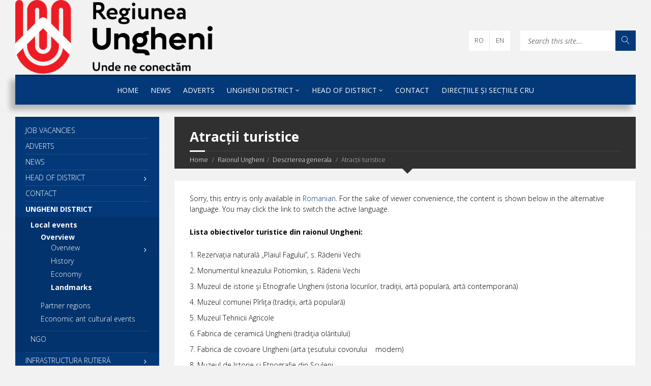

--- FILE ---
content_type: text/html; charset=UTF-8
request_url: https://www.crungheni.md/en/raionul-ungheni/descrierea-generala/atractii-turistice-ghid-turistic-muzee-manastiri/
body_size: 18574
content:
<!DOCTYPE html>
<html lang="en-US">
<head data-template-uri="https://www.crungheni.md/wp-content/themes/crungheni">
    <meta http-equiv="Content-Type" content="text/html; charset=UTF-8"/>
    <meta name="viewport" content="width=device-width, initial-scale=1.0">
    <link rel="profile" href="http://gmpg.org/xfn/11"/>
    <link rel="pingback" href="https://www.crungheni.md/xmlrpc.php"/>
            <link rel="shortcut icon" href="http://www.crungheni.md/wp-content/uploads/2016/10/favicon.png">    <title>Atracții turistice | Consiliul Raional Ungheni</title>
<link rel='dns-prefetch' href='//fonts.googleapis.com' />
<link rel='dns-prefetch' href='//s.w.org' />
<link rel="alternate" type="application/rss+xml" title="Consiliul Raional Ungheni &raquo; Feed" href="https://www.crungheni.md/en/feed/" />
		<script type="text/javascript">
			window._wpemojiSettings = {"baseUrl":"https:\/\/s.w.org\/images\/core\/emoji\/11\/72x72\/","ext":".png","svgUrl":"https:\/\/s.w.org\/images\/core\/emoji\/11\/svg\/","svgExt":".svg","source":{"concatemoji":"https:\/\/www.crungheni.md\/wp-includes\/js\/wp-emoji-release.min.js?ver=4.9.26"}};
			!function(e,a,t){var n,r,o,i=a.createElement("canvas"),p=i.getContext&&i.getContext("2d");function s(e,t){var a=String.fromCharCode;p.clearRect(0,0,i.width,i.height),p.fillText(a.apply(this,e),0,0);e=i.toDataURL();return p.clearRect(0,0,i.width,i.height),p.fillText(a.apply(this,t),0,0),e===i.toDataURL()}function c(e){var t=a.createElement("script");t.src=e,t.defer=t.type="text/javascript",a.getElementsByTagName("head")[0].appendChild(t)}for(o=Array("flag","emoji"),t.supports={everything:!0,everythingExceptFlag:!0},r=0;r<o.length;r++)t.supports[o[r]]=function(e){if(!p||!p.fillText)return!1;switch(p.textBaseline="top",p.font="600 32px Arial",e){case"flag":return s([55356,56826,55356,56819],[55356,56826,8203,55356,56819])?!1:!s([55356,57332,56128,56423,56128,56418,56128,56421,56128,56430,56128,56423,56128,56447],[55356,57332,8203,56128,56423,8203,56128,56418,8203,56128,56421,8203,56128,56430,8203,56128,56423,8203,56128,56447]);case"emoji":return!s([55358,56760,9792,65039],[55358,56760,8203,9792,65039])}return!1}(o[r]),t.supports.everything=t.supports.everything&&t.supports[o[r]],"flag"!==o[r]&&(t.supports.everythingExceptFlag=t.supports.everythingExceptFlag&&t.supports[o[r]]);t.supports.everythingExceptFlag=t.supports.everythingExceptFlag&&!t.supports.flag,t.DOMReady=!1,t.readyCallback=function(){t.DOMReady=!0},t.supports.everything||(n=function(){t.readyCallback()},a.addEventListener?(a.addEventListener("DOMContentLoaded",n,!1),e.addEventListener("load",n,!1)):(e.attachEvent("onload",n),a.attachEvent("onreadystatechange",function(){"complete"===a.readyState&&t.readyCallback()})),(n=t.source||{}).concatemoji?c(n.concatemoji):n.wpemoji&&n.twemoji&&(c(n.twemoji),c(n.wpemoji)))}(window,document,window._wpemojiSettings);
		</script>
		<style type="text/css">
img.wp-smiley,
img.emoji {
	display: inline !important;
	border: none !important;
	box-shadow: none !important;
	height: 1em !important;
	width: 1em !important;
	margin: 0 .07em !important;
	vertical-align: -0.1em !important;
	background: none !important;
	padding: 0 !important;
}
</style>
<link rel='stylesheet' id='archives-cal-calendrier-css'  href='https://www.crungheni.md/wp-content/plugins/archives-calendar-widget/themes/calendrier.css?ver=1.0.12' type='text/css' media='all' />
<link rel='stylesheet' id='es-widget-css-css'  href='https://www.crungheni.md/wp-content/plugins/email-subscribers/widget/es-widget.css?ver=4.9.26' type='text/css' media='all' />
<link rel='stylesheet' id='wp-polls-css'  href='https://www.crungheni.md/wp-content/plugins/wp-polls/polls-css.css?ver=2.73.8' type='text/css' media='all' />
<style id='wp-polls-inline-css' type='text/css'>
.wp-polls .pollbar {
	margin: 1px;
	font-size: 6px;
	line-height: 8px;
	height: 8px;
	background-image: url('https://www.crungheni.md/wp-content/plugins/wp-polls/images/default/pollbg.gif');
	border: 1px solid #c8c8c8;
}

</style>
<link rel='stylesheet' id='child-pages-shortcode-css-css'  href='https://www.crungheni.md/wp-content/plugins/child-pages-shortcode/css/child-pages-shortcode.min.css?ver=1.1.4' type='text/css' media='all' />
<link rel='stylesheet' id='main-style-css'  href='https://www.crungheni.md/wp-content/themes/crungheni/style.css' type='text/css' media='all' />
<style id='main-style-inline-css' type='text/css'>
body { font-family: 'Open Sans', Arial, sans-serif; font-size: 14px; font-weight: 300; }
 .header-branding.m-large-logo span { max-width: 200px; } .header-branding.m-small-logo span { max-width: 388px; } @media ( max-width: 991px ) { .header-branding.m-small-logo span, .header-branding.m-large-logo span { max-width: 388px; } }
</style>
<link rel='stylesheet' id='theme-skin-css'  href='https://www.crungheni.md/wp-content/themes/crungheni/library/css/skin/blue.css' type='text/css' media='all' />
<style id='theme-skin-inline-css' type='text/css'>
.m-has-standard-menu.m-has-header-tools .header-menu { margin-top:0; width:100%; }
.widget.widget_calendar td a {
    text-decoration:underline;
}
body {
    color:#000!important;
}
#prev a, #next a { text-decoration:none; }
#bottom-panel input, .es_textbox_class { width:100%!important; }
.header-branding {padding:0;}
.header-tools {top:60px;}
#bottom-panel a {color:#fff!important;text-decoration:underline!important;}
#bottom-panel .widget-ico {color:#fff!important;}
/*
.header-lang-switcher li {background-color:#033979;}
.header-lang-switcher a, .header-lang-switcher button {color:#fff;}
.valign-bottom { vertical-align:middle!important; }*/
.slide-content { text-shadow: -1px 1px 1px rgba(150, 150, 150, 1); color:#033979!important; }
.header-menu nav {
    padding: 0 5px;
}
.header-menu nav>ul>li>a {
    padding: 14px 5px;
}
.header-menu nav ul {
    text-align:center;
}
.header-menu nav>ul>li>a {
    padding: 20px 10px;
    font-weight: 500!important;
}
.header-menu nav>ul>li.m-has-submenu>a:after {
    top:22px;
}
.side-menu nav ul>li>ul>li>a, .header-menu nav ul ul a {
    color: #000;
    font-size: 14px;
}
.side-menu nav ul>li>ul>li>a:hover {
   text-decoration:none;
}
</style>
<link rel='stylesheet' id='redux-google-fonts-theme_options-css'  href='https://fonts.googleapis.com/css?family=Open+Sans%3A300%2C400%2C600%2C700%2C800%2C300italic%2C400italic%2C600italic%2C700italic%2C800italic&#038;subset=latin-ext&#038;ver=4.9.26' type='text/css' media='all' />
<script type='text/javascript' src='https://www.crungheni.md/wp-includes/js/jquery/jquery.js?ver=1.12.4'></script>
<script type='text/javascript' src='https://www.crungheni.md/wp-includes/js/jquery/jquery-migrate.min.js?ver=1.4.1'></script>
<script type='text/javascript' src='https://www.crungheni.md/wp-content/plugins/archives-calendar-widget/admin/js/jquery.arcw-init.js?ver=1.0.12'></script>
<script type='text/javascript' src='https://www.crungheni.md/wp-content/plugins/child-pages-shortcode/js/child-pages-shortcode.min.js?ver=1.1.4'></script>
<link rel='https://api.w.org/' href='https://www.crungheni.md/en/wp-json/' />
<link rel="EditURI" type="application/rsd+xml" title="RSD" href="https://www.crungheni.md/xmlrpc.php?rsd" />
<link rel="wlwmanifest" type="application/wlwmanifest+xml" href="https://www.crungheni.md/wp-includes/wlwmanifest.xml" /> 
<meta name="generator" content="WordPress 4.9.26" />
<link rel="canonical" href="https://www.crungheni.md/en/raionul-ungheni/descrierea-generala/atractii-turistice-ghid-turistic-muzee-manastiri/" />
<link rel='shortlink' href='https://www.crungheni.md/en/?p=434' />
<link rel="alternate" type="application/json+oembed" href="https://www.crungheni.md/en/wp-json/oembed/1.0/embed?url=https%3A%2F%2Fwww.crungheni.md%2Fen%2Fraionul-ungheni%2Fdescrierea-generala%2Fatractii-turistice-ghid-turistic-muzee-manastiri%2F" />
<link rel="alternate" type="text/xml+oembed" href="https://www.crungheni.md/en/wp-json/oembed/1.0/embed?url=https%3A%2F%2Fwww.crungheni.md%2Fen%2Fraionul-ungheni%2Fdescrierea-generala%2Fatractii-turistice-ghid-turistic-muzee-manastiri%2F&#038;format=xml" />
<style type="text/css">
.qtranxs_flag_ro {background-image: url(https://www.crungheni.md/wp-content/plugins/qtranslate-x/flags/ro.png); background-repeat: no-repeat;}
.qtranxs_flag_en {background-image: url(https://www.crungheni.md/wp-content/plugins/qtranslate-x/flags/gb.png); background-repeat: no-repeat;}
</style>
<link hreflang="ro" href="https://www.crungheni.md/ro/raionul-ungheni/descrierea-generala/atractii-turistice-ghid-turistic-muzee-manastiri/" rel="alternate" />
<link hreflang="en" href="https://www.crungheni.md/en/raionul-ungheni/descrierea-generala/atractii-turistice-ghid-turistic-muzee-manastiri/" rel="alternate" />
<link hreflang="x-default" href="https://www.crungheni.md/raionul-ungheni/descrierea-generala/atractii-turistice-ghid-turistic-muzee-manastiri/" rel="alternate" />
<meta name="generator" content="qTranslate-X 3.4.6.8" />
<!--[if lte IE 9]><link rel="stylesheet" type="text/css" href="https://www.crungheni.md/wp-content/themes/crungheni/library/css/oldie.css"><![endif]--><!--[if lt IE 9]><script src="https://www.crungheni.md/wp-content/themes/crungheni/library/js/html5.min.js"></script><![endif]--><!--[if lt IE 9]><script src="https://www.crungheni.md/wp-content/themes/crungheni/library/js/respond.min.js"></script><![endif]--><link rel="icon" href="https://www.crungheni.md/wp-content/uploads/2025/01/cropped-465647186_122139686630365062_2110972802603880279_n-32x32.jpg" sizes="32x32" />
<link rel="icon" href="https://www.crungheni.md/wp-content/uploads/2025/01/cropped-465647186_122139686630365062_2110972802603880279_n-192x192.jpg" sizes="192x192" />
<link rel="apple-touch-icon-precomposed" href="https://www.crungheni.md/wp-content/uploads/2025/01/cropped-465647186_122139686630365062_2110972802603880279_n-180x180.jpg" />
<meta name="msapplication-TileImage" content="https://www.crungheni.md/wp-content/uploads/2025/01/cropped-465647186_122139686630365062_2110972802603880279_n-270x270.jpg" />
</head>



<body class="page-template-default page page-id-434 page-child parent-pageid-424">


<!-- HEADER : begin -->
<header id="header" class="m-has-standard-menu m-has-header-tools m-has-search">
    <div class="header-inner">

        <!-- HEADER CONTENT : begin -->
        <div class="header-content">
            <div class="c-container">
                <div class="header-content-inner">

                                            <!-- HEADER BRANDING : begin -->

                                                                                                                            <div class="header-branding m-small-logo">

                            <a href="https://www.crungheni.md/en">
                                <span>
                                                                            <img
                                            src="http://www.crungheni.md/wp-content/uploads/2025/03/UN_logo-slogan_31.png"
                                                                                        alt="Consiliul Raional Ungheni">
                                    
                                </span>
                            </a>

                        </div>
                        <!-- HEADER BRANDING : end -->
                    
                    <!-- HEADER TOGGLE HOLDER : begin -->
                    <div class="header-toggle-holder">

                        <!-- HEADER TOGGLE : begin -->
                        <button class="header-toggle" type="button">
                            <i class="ico-open tp tp-menu"></i>
                            <i class="ico-close tp tp-cross"></i>
                            <span>Menu</span>
                        </button>
                        <!-- HEADER TOGGLE : end -->

                        
                    </div>
                    <!-- HEADER TOGGLE HOLDER : end -->

                                            <!-- HEADER MENU : begin -->
                        <div class="header-menu">
                            
	<!-- MAIN MENU : begin -->
	<nav class="main-menu">

		<ul id="menu-header" class="menu-items clearfix"><li id="menu-item-521" class="menu-item menu-item-type-post_type menu-item-object-page menu-item-521"><a href="https://www.crungheni.md/en/acasa/">Home</a></li>
<li id="menu-item-522" class="menu-item menu-item-type-post_type menu-item-object-page menu-item-522"><a href="https://www.crungheni.md/en/noutati/">News</a></li>
<li id="menu-item-523" class="menu-item menu-item-type-custom menu-item-object-custom menu-item-523"><a href="/en/anunturi/">Adverts</a></li>
<li id="menu-item-524" class="menu-item menu-item-type-post_type menu-item-object-page current-page-ancestor current-menu-ancestor current_page_ancestor menu-item-has-children menu-item-524"><a href="https://www.crungheni.md/en/raionul-ungheni/">Ungheni District</a>
<ul class="sub-menu">
	<li id="menu-item-635" class="menu-item menu-item-type-post_type menu-item-object-page current-page-ancestor current-menu-ancestor current-menu-parent current-page-parent current_page_parent current_page_ancestor menu-item-has-children menu-item-635"><a href="https://www.crungheni.md/en/raionul-ungheni/descrierea-generala/">Overview</a>
	<ul class="sub-menu">
		<li id="menu-item-636" class="menu-item menu-item-type-post_type menu-item-object-page menu-item-636"><a href="https://www.crungheni.md/en/raionul-ungheni/descrierea-generala/geografie/">Overview</a></li>
		<li id="menu-item-637" class="menu-item menu-item-type-post_type menu-item-object-page menu-item-637"><a href="https://www.crungheni.md/en/raionul-ungheni/descrierea-generala/istorie/">History</a></li>
		<li id="menu-item-638" class="menu-item menu-item-type-post_type menu-item-object-page menu-item-638"><a href="https://www.crungheni.md/en/raionul-ungheni/descrierea-generala/economia/">Economy</a></li>
		<li id="menu-item-640" class="menu-item menu-item-type-post_type menu-item-object-page current-menu-item page_item page-item-434 current_page_item menu-item-640"><a href="https://www.crungheni.md/en/raionul-ungheni/descrierea-generala/atractii-turistice-ghid-turistic-muzee-manastiri/">Landmarks</a></li>
		<li id="menu-item-641" class="menu-item menu-item-type-post_type menu-item-object-page menu-item-641"><a href="https://www.crungheni.md/en/raionul-ungheni/descrierea-generala/harta-raionului/">District map</a></li>
	</ul>
</li>
	<li id="menu-item-642" class="menu-item menu-item-type-post_type menu-item-object-page menu-item-642"><a href="https://www.crungheni.md/en/raionul-ungheni/zonele-infratite-acorduri-de-colaborare/">Partner regions</a></li>
	<li id="menu-item-643" class="menu-item menu-item-type-post_type menu-item-object-page menu-item-has-children menu-item-643"><a href="https://www.crungheni.md/en/raionul-ungheni/evenimente-locale-traditionale/">Local events</a>
	<ul class="sub-menu">
		<li id="menu-item-649" class="menu-item menu-item-type-post_type menu-item-object-page menu-item-649"><a href="https://www.crungheni.md/en/raionul-ungheni/evenimente-locale-traditionale/evenimente-economico-culturale-festivaluri/">Economic and cultural events</a></li>
	</ul>
</li>
	<li id="menu-item-650" class="menu-item menu-item-type-post_type menu-item-object-page menu-item-650"><a href="https://www.crungheni.md/en/raionul-ungheni/raionul-in-imagini/">NGO</a></li>
</ul>
</li>
<li id="menu-item-525" class="menu-item menu-item-type-post_type menu-item-object-page menu-item-has-children menu-item-525"><a href="https://www.crungheni.md/en/conducerea-raionului/">Head of District</a>
<ul class="sub-menu">
	<li id="menu-item-2922" class="menu-item menu-item-type-post_type menu-item-object-page menu-item-2922"><a href="https://www.crungheni.md/en/conducerea-raionului/presedinte/">President</a></li>
	<li id="menu-item-653" class="menu-item menu-item-type-post_type menu-item-object-page menu-item-653"><a href="https://www.crungheni.md/en/conducerea-raionului/vicepresedinti/">Deputy Presidents</a></li>
	<li id="menu-item-654" class="menu-item menu-item-type-post_type menu-item-object-page menu-item-654"><a href="https://www.crungheni.md/en/conducerea-raionului/secretar/">Secretary</a></li>
	<li id="menu-item-655" class="menu-item menu-item-type-post_type menu-item-object-page menu-item-655"><a href="https://www.crungheni.md/en/conducerea-raionului/subdiviziuni/">Structure</a></li>
	<li id="menu-item-656" class="menu-item menu-item-type-post_type menu-item-object-page menu-item-656"><a href="https://www.crungheni.md/en/conducerea-raionului/organigrama/">Chart</a></li>
	<li id="menu-item-657" class="menu-item menu-item-type-post_type menu-item-object-page menu-item-657"><a href="https://www.crungheni.md/en/conducerea-raionului/consilieri/">Counselors</a></li>
	<li id="menu-item-658" class="menu-item menu-item-type-post_type menu-item-object-page menu-item-658"><a href="https://www.crungheni.md/en/conducerea-raionului/primarii/">Headquarters</a></li>
	<li id="menu-item-659" class="menu-item menu-item-type-post_type menu-item-object-page menu-item-659"><a href="https://www.crungheni.md/en/conducerea-raionului/program-de-audiente/">Schedule reception</a></li>
</ul>
</li>
<li id="menu-item-527" class="menu-item menu-item-type-post_type menu-item-object-page menu-item-527"><a href="https://www.crungheni.md/en/contacte/">Contact</a></li>
<li id="menu-item-32207" class="menu-item menu-item-type-post_type menu-item-object-page menu-item-32207"><a href="https://www.crungheni.md/en/directiile-si-sectiile-cru/">Direcțiile și Secțiile CRU</a></li>
</ul>
	</nav>
	<!-- MAIN MENU : end -->

                        </div>
                        <!-- HEADER MENU : end -->
                    
                                            <!-- HEADER TOOLS : begin -->
                        <div class="header-tools">

                                                            <!-- HEADER SEARCH : begin -->
                                <div class="header-search">
                                    
	<!-- STANDARD SEARCH FORM : begin -->
	<form class="c-search-form" action="https://www.crungheni.md/en/" method="get">
		<div class="form-fields">
			<input type="text" name="s" placeholder="Search this site..." value="">
			<button class="submit-btn" type="submit"><i class="tp tp-magnifier"></i></button>
		</div>
	</form>
	<!-- STANDARD SEARCH FORM : end -->





                                </div>
                                <!-- HEADER SEARCH : end -->
                            
                            
                            
                            <div class="header-lang-switcher">
                                
<ul class="language-chooser language-chooser-custom qtranxs_language_chooser" id="qtranslate-chooser">
<li class="language-chooser-item language-chooser-item-ro"><a href="https://www.crungheni.md/ro/raionul-ungheni/descrierea-generala/atractii-turistice-ghid-turistic-muzee-manastiri/" title="Română (ro)">ro</a></li>
<li class="language-chooser-item language-chooser-item-en active"><a href="https://www.crungheni.md/en/raionul-ungheni/descrierea-generala/atractii-turistice-ghid-turistic-muzee-manastiri/" title="English (en)">en</a></li>
</ul><div class="qtranxs_widget_end"></div>
                            </div>
                        </div>
                        <!-- HEADER TOOLS : end -->
                    
                </div>
            </div>

        </div>
        <!-- HEADER CONTENT : end -->

        
    </div>
</header>
<!-- HEADER : end -->

<!-- HEADER BG : begin -->
<div class="header-bg">

    <!-- HEADER IMAGE : begin -->
    <div class="header-image" data-autoplay="22">
                
        
        
    </div>
    <!-- HEADER IMAGE : begin -->

</div>
<!-- HEADER BG : end -->

	<!-- CORE : begin -->
	<div id="core" class="post-434 page type-page status-publish hentry">
		<div class="c-container">

			
	

	
	
<div class="row">

	<div class="col-md-9 middle-column col-md-push-3">

	
		

			
	<!-- PAGE HEADER : begin -->
	<div id="page-header" class="m-has-title m-has-breadcrumbs">

				<!-- PAGE TITLE : begin -->
		<div class="page-title"><h1>
							Atracții turistice						</h1>
		</div>
		<!-- PAGE TITLE : end -->
		
				<!-- BREADCRUMBS : begin -->
<div class="breadcrumbs"><ul>


			<li class="home"><a href="https://www.crungheni.md/en">Home</a></li>
	

	

	
	<li><a href="https://www.crungheni.md/en/raionul-ungheni/" title="">Raionul Ungheni</a></li><li><a href="https://www.crungheni.md/en/raionul-ungheni/descrierea-generala/" title="">Descrierea generala</a></li>	<li>Atracții turistice</li>


</ul></div>
<!-- BREADCRUMBS : end -->		
	</div>
	<!-- PAGE HEADER : end -->


			<!-- PAGE CONTENT : begin -->
			<div id="page-content">

				
					<div class="c-content-box">
						<div class="page-content-inner">
							<p class="qtranxs-available-languages-message qtranxs-available-languages-message-en">Sorry, this entry is only available in <a href="https://www.crungheni.md/ro/raionul-ungheni/descrierea-generala/atractii-turistice-ghid-turistic-muzee-manastiri/" class="qtranxs-available-language-link qtranxs-available-language-link-ro" title="Română">Romanian</a>. For the sake of viewer convenience, the content is shown below in the alternative language. You may click the link to switch the active language.</p>
<p><strong>Lista obiectivelor turistice din raionul Ungheni:</strong></p>
<ol>
<li>Rezervaţia naturală „Plaiul Fagului”, s. Rădenii Vechi</li>
<li>Monumentul kneazului Potiomkin, s. Rădenii Vechi</li>
<li>Muzeul de istorie şi Etnografie Ungheni (istoria locurilor, tradiţii, artă populară, artă contemporană)</li>
<li>Muzeul comunei Pîrliţa (tradiţii, artă populară)</li>
<li>Muzeul Tehnicii Agricole</li>
<li>Fabrica de ceramică Ungheni (tradiţia olăritului)</li>
<li>Fabrica de covoare Ungheni (arta ţesutului covorului    modern)</li>
<li>Muzeul de Istorie şi Etnografie din Sculeni</li>
<li>Podul proiectat de Gustave Eiffel</li>
<li>Tabăra de Sculptură Ungheni</li>
<li>Troiţa Martirilor  Neamului</li>
<li>Aleea castanilor Ungheni</li>
<li>Biserica „Sf. Alexandru Nevski”, or. Ungheni</li>
<li>Biserica „Sf. Ierarh Nicolae”, Ungheni</li>
<li>Mănăstirea „Sf. Gheorghe”, Ungheni</li>
</ol>
<p><strong>Itinerarul turistic „ La poale de  Codru”</strong> (proiect)</p>
<p><strong>Obiectivul turistic:</strong> Rezervaţia naturală „Plaiul Fagului”, s. Rădenii Vechi, r. Ungheni</p>
<p>Monumentul kneazului Potiomkin, s. Rădenii Vechi</p>
<p><strong>Distanţa de la Chişinău :</strong> 65 km</p>
<p><strong>Durata parcurgerii : </strong>1h 15 min</p>
<p><strong>Distanţa de la Ungheni: </strong>45 km</p>
<p><strong>Durata parcurgerii:</strong> 1 h</p>
<p><strong>Scurtă caracteristică</strong>:  Una din cele mai importante rezervaţii ştiinţifice din Republica Moldova.   Pentru a conserva şi proteja natura şi diferitele specii rare de plante (77) şi animale (200 specii), aflate la dispariţie a fost concepută această frumoasă rezervaţie din codrii satului Rădenii Vechi. Tot aici cresc şi copacii seculari, cel mai vestit fiind Stejarul lui Ştefan cel Mare, cu vîrsta de peste 500 de ani.  Rezervaţia impresionează prin abundenţa şi frumuseţea peizajelor, a poienelor fascinante  şi a lacurilor. Întregul areal este un adevărat muzeu sub cerul liber. În teritoriul rezervaţiei este amplasată tabăra de copii care funcţionează vara pe parcursul a cca 1, 5 luni. În afara sezonului funcţionării taberei, este posibilă cazarea grupurilor de turişti.</p>
<p>Monumentul kneazului Potiomkin este î nălţat pe locul unde la 5 octombrie 1791 a decedat Grigori Potiomkin, mare demnitar rus la curtea împărătesei Ecaterina II. Monumentul reprezintă un obelisc cu înălţimea de 13,7 m, aşezat pe un postament în formă de cub. Alături este amplasat un monolit din piatră cu inscripţie comemorativă.</p>
<p><strong>Telefonul de contact </strong>: 0236 23344 (cazare în tabăra de copii)</p>
<p><img class="aligncenter size-full wp-image-2040" src="http://crungheni.md/wp-content/uploads/2016/10/flayer-A4.jpg" alt="flayer-a4" width="618" height="900" /></p>
<p>&nbsp;</p>
<p><strong>Itinerarul turistic „ Tezaur meşteşugăresc” (proiect)</strong></p>
<p><strong>Obiectivele turistice:</strong> Muzeul de istorie şi Etnografie Ungheni (istoria locurilor, tradiţii, artă populară, artă contemporană)</p>
<p>Muzeul comunei Pîrliţa (tradiţii, artă populară)</p>
<p>Fabrica de ceramică Ungheni (tradiţia olăritului)</p>
<p>Fabrica de covoare Ungheni (arta ţesutului covorului    modern)</p>
<p>Muzeul de Istorie şi Etnografie din Sculeni</p>
<p><strong>Distanţa de la Chişinău : </strong>Chişinău – Pîrliţa: 81 km (drumul naţional Chişinău &#8211; Ungheni)</p>
<p>Chişinău – Ungheni : 110 km</p>
<p>Chişinău – Sculeni :  135 km</p>
<p><strong>Durata parcurgerii : </strong>Chişinău – Pîrliţa : 1h 40 min</p>
<p>Chişinău – Ungheni : 2 h 00 min</p>
<p>Chişinău – Sculeni : 2h 25 min</p>
<p><strong>Distanţa de la Ungheni:</strong> Pîrliţa – Ungheni : 19 km</p>
<p>Ungheni – Sculeni : 25 km</p>
<p><strong>Durata parcurgerii: </strong>Pîrliţa – Ungheni: 20 min</p>
<p>Ungheni – Sculeni : 25 min</p>
<p><strong>Scurtă caracteristică</strong></p>
<p><strong>1.Muzeul de Istorie şi EtnografieUngheni</strong></p>
<p>Este o valoroasă instituţie de cercetare, valorificare şi promovare a culturii comunităţilor aflate în Valea Prutului mijlociu. Aici poţi afla în profunzime istoria şi cultura regiunii, dar şi a românilor în genere.</p>
<p>Colecţiile muzeului numără peste 10 000 de piese şi este locul care îţi oferă ocazia să te convingi că  în viaţă bogăţia spirituală păşeşte de mînă cu veşnicia  iar expoziţia care urmează să o parcurgi nu este un amalgam de exponate afişate la întîmplare. Aici fiecare obiect este pus în valoare, astfel încît cele  dintîi piese care te întîlnesc, de natură arheologică, datate cu circa 100 000 de ani î. Hr., încearcă să te convingă de marea vechime a vieţii aici, dar mai ales, de nivelul cultural atins de către omul preistoric, de efortul acestuia de a comunica cu semenii săi printru-un limbaj simbolist profund, redat printr-o artă de mare rafinament estetic.</p>
<p><strong>2.Muzeul comunei Pîrliţa</strong></p>
<p>Prezintă atît istoria localităţii, cît şi etnografia acesteia. Un interes deosebit prezintă cele două case ţărăneşti, specifice localităţii, precum şi scoarţele, covoarele, prosoapele, mobilierul ţărănesc, dar şi documentele, cărţile şi fotografiile de epocă, expuse în cadrul expoziţiilor temporare.</p>
<p>Aici au  loc:</p>
<p>&#8211; organizarea unor expoziţii atît din fondurile proprii cît şi în colaborare cu alte instituţii</p>
<p>&#8211; expoziţia etnografică în aer liber cu genericul „<strong>În ograda gospodarului”.</strong></p>
<p><strong>&#8211;</strong>expoziţii dedicate sărbătorilor tradiţionale cum ar fi Crăciunul, Sfintele Paşte, Sfîntul Vasile, Dragobetele, Mărţişorul şi altele.</p>
<p><strong>&#8211;</strong>expoziţii consacrate unor personalităţi ale culturii naţionale (Mihai Eminescu, Eugen Doga)</p>
<p>&#8211; expoziţii consacrate sărbătorilor naţionale, Zilei Internaţionale a Muzeelor, Zilei  oraşelor, satului .</p>
<p><strong>3.Fabrica de ceramică Ungheni</strong> se înscrie în tipul de ofertă turistică industrială, iar activitatea desfăşurată  aici este apropiată meşteşugăritului popular. Atractiv este aspectul general al procesului de producţie, prin caracterul original al acestui proces, dar mai ales pentru faptul că producerea ceramicii conţine multă afecţiune spirituală, sufletească, ca orice lucru izvorît din pămînt.</p>
<p><strong>4.Fabrica de covoare Ungheni</strong> (arta ţesutului covorului modern), prin genul producţiei se înscrie într-un obiectiv turistic de tip industrial. Instituţia dispune de un muzeu al mostrelor produse de-a lungul existenţei sale deosebit de originale, care trezeşte interesul vizitatorului.</p>
<p><strong>5.Muzeul de Istorie şi Etnografie din Sculeni</strong></p>
<p>Muzeul de Istorie şi Etnografie a satului Sculeni a fost fondat în anul 1985, luna august. Muzeului i s-a oferit clădirea fostei şcoli primare din localitate. De la debut şi până în prezent edificiul dispune de 6 săli de expoziţie. Exponatele Muzeului au fost colectate cu suportul comunităţii locale: săteni, elevi, veterani. Printre exponate se numără obiecte de uz casnic, instrumentar agricol, sculpturi în lemn, piese de mobilier, fotografii de epocă, muniţii şi echipament din timpul celui de al II-ea război mondial şi obiecte etnografice.</p>
<p><strong>Itinerarul turistic „ Ungheni – trecut , prezent şi viitor” (proiect)</strong></p>
<p><strong>Obiectivele turistice:</strong> Muzeul de Istorie şi Etnografie Ungheni (istoria locurilor, tradiţii, artă populară, artă contemporană)</p>
<p>Podul proiectat de Gustave Eiffel</p>
<p>Tabăra de Sculptură Ungheni</p>
<p>Troiţa Martirilor  Neamului</p>
<p>Aleea castanilor</p>
<p>De asemenea, în luna octombrie se organizează sărbătoarea vinului.</p>
<p><strong>Distanţa de la Chişinău :</strong> Chişinău – Ungheni : 110 km</p>
<p><strong>Durata parcurgerii : </strong>Chişinău – Ungheni : 2 h 00 min</p>
<p><strong>Scurtă caracteristică:</strong></p>
<p><strong>1.Muzeul de Istorie şi EtnografieUngheni</strong></p>
<p>Este o valoroasă instituţie de cercetare, valorificare şi promovare a culturii comunităţilor aflate în Valea Prutului mijlociu. Aici poţi afla în profunzime istoria şi cultura regiunii, dar şi a românilor în genere.</p>
<p>Colecţiile muzeului numără peste 10 000 de piese şi este locul care îţi oferă ocazia să te convingi că  în viaţă bogăţia spirituală păşeşte de mînă cu veşnicia  iar expoziţia care urmează să o parcurgi nu este un amalgam de exponate afişate la întîmplare. Aici fiecare obiect este pus în valoare, astfel încît cele  dintîi piese care te întîlnesc, de natură arheologică, datate cu circa 100 000 de ani î. Hr., încearcă să te convingă de marea vechime a vieţii aici, dar mai ales, de nivelul cultural atins de către omul preistoric, de efortul acestuia de a comunica cu semenii săi printru-un limbaj simbolist profund, redat printr-o artă de mare rafinament estetic.</p>
<p><strong>2.Podul proiectat de Gustave Eiffel</strong></p>
<p>Podul de cale ferată peste Prut a fost proiectat de un oarecare Melnic, un constructor rus. Probabil că s-a comis o eroare în proiectare sau construcţie, pentru că apele ce se revărsau primăvara l-au mişcat de pe piloni. Atunci, autorităţile au apelat la ajutorul lui Gustave Eifell, autorul renumitului turn din Paris, specialist remarcabil în construcţii metalice În 1877 Gustave Eifell soseşte la Ungheni şi realizează un studiu de fezabilitate, a cercetat problema, de ce nu ţine podul de cale ferată peste Prut. Conform recomandărilor sale, podul s-a reconstruit şi a funcţionat perfect până în 1944, când a fost distrus de bombardamente. Ulterior, podul fusese restabilit.</p>
<p><strong>3.Tabăra de Sculptură Ungheni</strong></p>
<p>La Ungheni pentru prima dată în Moldova s-au desfăşurat trei tabere de sculptură, sub egida Uniunii Artiştilor Plastici<strong>. </strong>La care au participat importanţi sculptori. Printre aceştea Dumitru Verdianu,  care locuieşte la Viena, Tudor Cataraga, Ion Zderciuc toţi ungheneni, de altfel.  Lucrările create în cadrul taberelor, circa 33 la număr, au rămas la Ungheni şi împodobesc astăzi oraşul conferindu-i un plus de eleganţă şi individualitate. Dacă să vorbim de sculpturi la metru patrat în Moldova, Ungheniul s-ar afla pe primul loc.</p>
<p><strong>4.</strong><strong>Troiţa Martirilor Neamului</strong></p>
<p>Este amplasată<strong>   </strong>în scuarul din centrul oraşului Ungheni şi a fost ridicată în anul 1994.Originalul Troiţei <strong>  </strong>se află la Muzeul de istorie şi Etnografie  din Ungheni<strong>.</strong>Piesa este un unicat şi reprezintă un valoros document istoric şi etnografic. A fost închinată ostaşilor români căzuţi în luptele pentru realipirea Basarabiei la România în ultimul război mondial. Din 1944, s-a aflat  în cavoul bisericii „Sf. Nicolae,” Ungheni (Dănuţeni), unde a  stat o jumătate de veac, În 1994 a fost redescoperită şi expusă în cadrul expoziţiei muzeului.</p>
<p><strong>5.Aleea castanilor</strong></p>
<p>Se consideră că aleea castanilor din Ungheni este una din cele mai lungi de acest fel din Europa (aproximativ 4 km)</p>
<p><strong>6.Sărbătoarea vinului</strong></p>
<p>Este organizată în fiecare an în luna octombrie. La această sărbătoare participă producătorii vitivinicoli din raion, cu expoziţii şi concursuri. De asemenea este prezentat un program cultural – artistic cu participarea formaţiilor folclorice din întreg raion.</p>
<p><strong>Itinerarul turistic „Calea spre lumină” (proiect)</strong></p>
<p><strong>Obiectivele turistice:</strong> Biserica „Sf. Alexandru Nevski”, or. Ungheni</p>
<p>Biserica „Sf. Ierarh Nicolae”, Ungheni</p>
<p>Mănăstirea „Sf. Gheorghe”, Ungheni</p>
<p><strong>Distanţa de la Chişinău :</strong> Chişinău – Ungheni : 110 km</p>
<p><strong>Durata parcurgerii :</strong>Chişinău – Ungheni : 2h 00 min</p>
<p><strong>Scurtă caracteristică:</strong></p>
<p><strong>1.Biserica „Sf. Alexandru Nevski”</strong></p>
<p>Este valoroasă prin arhitectura originală, relevantă, interesantă. Autorul proiectului arhitectural este celebrul arhitect din Basarabia de la începutul sec. XX Alexandru Bernardazzi.</p>
<p><strong>2.Biserica „Sf. Ierarh Nicolae”, Ungheni</strong></p>
<p>Construită în anul 1882 de către prinţul Constantin Moruzi, proprietarul moşiei Dănuţeni, astăzi parte a oraşului Ungheni. Arhitectura bisericii poartă amprenta stilului rus, stil ce se caracterizează prin planul în formă de cruce cu braţele egale, naosul cubic, acoperişul fragmentat de turnuri şi turnuleţe. Biserica găzduieşte cavoul familiei Moruzi, amplasat la temelia bisericii. Intrarea în cavou se face coborând câteva trepte. În cavou se află mormintele ctitorului şi al nepotului său, Pavel Moruzi.</p>
<p><strong><u>Muzee:</u></strong></p>
<p>Reţeaua muzeelor din raionul Ungheni cuprinde trei instituţii de profil:</p>
<p>&#8211; Muzeul de Istorie şi Etnografie din Ungheni,</p>
<p>&#8211; Muzeul satului Pârliţa,</p>
<p>&#8211; Muzeul de Istorie şi Etnografie din Sculeni.</p>
<p><strong>Muzeul de Istorie şi Etnografie din Ungheni</strong></p>
<p>Înfiinţat în anul 1967 la iniţiativa unui grup de intelectuali. Profilul &#8211; istorie, etnografie, instituţia dispune şi de o colecţie de artă(pictură, grafică, sculptură, ceramică). Amplasat iniţial în biserica Sf. Al. Nevski, arhitect A. Bernardazzi, din centrul oraşului, în 1990 şi-a mutat sediul în incinta Palatului de Cultură.</p>
<p>Muzeul are un patrimoniu de peste zece mii de exponate, grupate în colecţii  de arheologie, port popular, scoarţe şi covoare, ţesături tradiţionale, ustensile de uz casnic, numismatică, fotografii, cărţi vechi şi documente, artă.</p>
<p>Muzeul de Istorie şi Etnografie din Ungheni este unica instituţie de profil din provincie care editează o publicaţie proprie &#8211; buletinul Pyretus aflat la a doua ediţie.</p>
<p><strong>Muzeul satului Pârliţa</strong></p>
<p>Creat la iniţiativa familiei Buzovoi, cu sprijinul comunităţii locale, Muzeul satului Pârliţa şi-a deschis uşile pentru publicul larg la 25 decembrie 2004. Amplasat în fostul sediu al cîrmuirii colhozului ,, Dimitrov”, instituţia dispune de 4 săli de expoziţie cu o suprafaţă totală de 3 00 m<sup>2</sup>.</p>
<p>Patrimoniul Muzeului cuprinde un număr de peste trei mii de exponate, adunate de către angajaţii instituţiei, săteni, profesori şi elevi. Exponatele sunt grupate în colecţii de port popular, scoarţe şi covoare, ţesături tradiţionale, ustensile de uz casnic, numizmatică, fotografii, cărţi vechi şi documente.</p>
<p>Expoziţia permanentă a Muzeului prezintă atât istoria localităţii cât şi etnografia acesteia. Un interes deosebit prezintă cele două case ţărăneşti, specifice localităţii, precum şi scoarţele, covoarele, prosoapele, mobilierul ţărănesc dar şi documentele, cărţile şi fotografiile de epocă, expuse  în cadrul expoziţiei permanente  şi în cadrul expoziţiilor temporare.</p>
<p><strong>Muzeul Tehnicii Agricole din satul Pîrlița</strong></p>
<p>La data de 08 octombrie, de ziua Sf. Dumitru, la Pîrlița a fost inaugurat Muzeul Tehnicii Agricole, fiind primul muzeu de acest gen din Republica Moldova. Este un muzeu în aer liber, înființat cu scopul de a ilustra evoluția tehnicii agricole din spațiul geografic al Republicii Moldova. Muzeul se află pe teritoriul întreprinderii agricole SRL ”Agrosfera-BM”, de unde provin cele 120 de exponate: tractoare, prășitoare, semănătoare, cultivatoare, stropitori pentru îngrășăminte și pluguri, inclusiv cele trase de cal.</p>
<p><strong>Muzeul de Istorie şi Etnografie din Sculeni</strong></p>
<p>Muzeul de Istorie şi Etnografie a satului Sculeni a fost fondat în anul 1985, luna august. Muzeului i s-a oferit clădirea fostei şcoli primare din localitate. De la debut şi până în prezent edificiul dispune de 6 săli de expoziţie. Exponatele Muzeului au fost colectate cu suportul comunităţii locale: săteni, elevi, veterani. Printre exponate se numără obiecte de uz casnic, instrumentar agricol, sculpturi în lemn, piese de mobilier, fotografii de epocă, muniţii şi echipament din timpul celui de al II-ea război mondial şi obiecte etnografice.</p>
<p><strong><u>Mănăstiri:</u></strong></p>
<p><strong>Mănăstiri ce ţin de Episcopia oraşelor Ungheni şi Nisporeni, care se află în oraşul Ungheni</strong></p>
<p><strong>Mănăstirea Sf Gheorghe, Ungheni</strong></p>
<p><strong>Hram:</strong> Sf. Mare Mucenic Gheorghe</p>
<p>Tel-0236-22-002 / 26-814 / 20-232</p>
<p>Mob.0691-53-999</p>
<p><strong>Istoric</strong></p>
<p>Acestă mănăstire este una din cele mai tinere din Moldova . Pînă nu demult era teritoriul unei grădiniţe de copii, apoi în anul 2000 a fost întemeiată biserica Sf. Mare Mucenic Gheorghe. În anul 2003 pe baza acestei biserici întemeiată mănăstirea. Are doua biserici de vară Sf. Mare Mucenic Gheorghe şi de iarnă Sfîntul Panteleimon.</p>
<p><strong>Mănăstirea Veveriţa</strong></p>
<p><strong>Adresa:</strong>sat Veveriţa, r. Ungheni</p>
<p><strong>Date de contact:</strong>MD-3631, s.Veveriţa, r.Ungheni</p>
<p>tel.0236-93-188, m.0693-53-388</p>
<p><strong>Aşezare</strong>: la aprox. 70 km de Chişinău sau la 32 km de Ungheni</p>
<p><strong>Istoric:</strong></p>
<p>Mănăstirea Veverita este o aşezare monastică recentă, situată la marginea satului cu acelaşi nume. Din datele disponibile putem spune că mănăstirea a fost întemeiată pe la 1922-1924, având o gospodărie mare şi o biserică frumoasă, hramul căreia nu se cunoaşte.</p>
<p><strong>Mănăstirea Frumuşica</strong></p>
<p>Mănăstirea de maici &#8220;Frumoasa&#8221; cu hramul Sfintei Treimi</p>
<ol>
<li>Frumoasa, r. Călăraşi, Moldova. Tel. 244-38-029 GSM: 068670171</li>
</ol>
<p>e-mail: <a href="mailto:contact@frumoasa.md">contact@frumoasa.md</a></p>
<p>Numită iniţial “Frumuşica” după numele poienei în care a fost zidită, mănăstirea Frumoasa a fost întemeiată ca mănăstire de călugări, în toamna anului 1804, de către răzeşul satului Onişcani Efrem Iurcu (mai apoi schimonahul Eftimie) şi trei ieromonahi de la Mănăstirea Neamţ (România) &#8211; Serafim, Ioanichie şi Macarie.</p>
<p>Prima atestare documentara: 10 iunie 1807, când 43 răzeşi de pe moşia Bravicea au împropietărit mănăstirea cu pământ.<br />
În anii 60 ai sec. XIX la Frumoasa şi-a facut ucenicia viitorul mitropolit al Moldovei Iosif Naniescu.</p>
<p><strong>Mănăstirea Hîrjauca, r. Căşăraşi</strong></p>
<p>Mănăstirea este situată la aproximativ 25 km de or. Călărași, pe malul pîrîului Hîrjauca și în apropierea satului cu acelaş nume. Hîrjauca – un sat vechi moldovenesc, atestat la 28 iunie 1644. Mai tîrziu, pe la înc. sec. XVIII aici se stabileşte o colonie de ucraineni, care s-au ascuns în codrii Moldovei, fugind de iobăgie din guberniile malorosiene. Alături de mănăstirile Hîrbovăţ, Răciula şi Frumoasa, mănăstirea Hîrjauca formează familia monahală din codrii Călăraşilor.</p>
<p>Descriere succintă:</p>
<p>Potrivit cercetătorului P. Crușevan, mănăstirea a fost întemeiată ca schit în anul 1740. De frica tătarilor, codrii din jurul mănăstirii adăposteau mulţi fugari. Un batrîn evlavios, Teodosie, le-a făcut acestora o casă de rugăciune.</p>
<p><strong>Mănăstirea Răciula</strong></p>
<p>Mănăstirea Răciula îşi află aşezarea în pitoreasca zonă a Codrilor Orheiului, într-o vale dintre două şiruri de coline împădurite, numită Valea Ichelului, formând centrul salului Răciula, situat la 56 km de Chişinău şi 11 km de gara Călăraşi pe malul râului Ichel.</p>
<p>Prima atestare documentară a Mănăstirii Răciula se referă la anul 1798, când preoţii loan Hare şi Leontie Bârânacul, răzeşii Andrei Roşea, loniţă Roşea, Simion Stratan, Constantin Stratan ş.a., prin Danie întărită prin Carte Domnească de Voievodul Ţării Moldovei Constantin Alexandru Ghica, au dăruit o parte din moşia satului Nişcani în scopul întemeierii în poiana Răciula a unui schit de călugări, închinat Maicii Domnului &#8220;&#8230;pentru pomenire sufletelor răposaţilor moşilor noştri, a părinţilor, şi a noastre ca să fim pomeniţi pururea la sfântul jartvelnic, şi de acum înainte să aibă a stăpâni acest schit,&#8230; cu bună pace în vecifiindcă s-au dat sfintei biserici, apoi a bisericii în veci trebui să rămâie&#8230;&#8221;</p>
<p><strong>Mănăstirea Hîncu, raionul Nisporeni</strong></p>
<p>Mănăstirea Hîncu este prima aşezare monahală din Basarabia unde prin 1820-1822 s-a introdus <u>viata de obşte</u>.</p>
<p>Mitropolitul Gavriil a numit în 1821 un supraveghetor asupra mănăstirilor şi schiturilor.</p>
<p>Pe teritoriul mănăstirii, lîngă biserică a fost construită o cladire, acoperită cu şindrilă, ce includea 12 chilii pentru fraţi cu trei pridvoare. Mai erau şase case separate, cu cîte patru chilii fiecare. La fel separate, se mai află şi o trapeză cu o brutărie, acoperită cu şindrilă. Pe lîngă mănăstire se aflau hambare, distilerie, ateliere de tamplărie, fierarie, etc.</p>
<p>În această perioadă Mănăstirea Hîncu devine una din cele mai vestite <a href="http://www.crestinortodox.ro/biserici-si-manastiri-din-romania/91014-manastirea-moldovita">Mănăstiri din Moldova </a>. În anul 1868, Ştefan Toma şi Ioan Radu au dăruit mănăstirii o livadă, iar în 1870, Ioan Cursov, împreună cu marele poet Ioan Sîrbu au mai dăruit una.</p>
<p><strong>Pentru informații suplimentare privind patrimoniul cultural și atracțiile turistice din raionul Ungheni accesați pagina <span style="color: #0000ff;"><a style="color: #0000ff;" href="http://www.cultura-ungheni.md/">http://www.cultura-ungheni.md/</a></span></strong></p>
						</div>
					</div>

				
			</div>
			<!-- PAGE CONTENT : end -->

			
	

	
	
	<hr class="c-separator m-margin-top-small m-margin-bottom-small m-transparent hidden-lg hidden-md">

</div>


<div class="col-md-3 left-column col-md-pull-9">

			<div class="side-menu m-left-side m-show-submenu">
			
	<!-- MAIN MENU : begin -->
	<nav class="main-menu">

		<ul id="menu-main" class="menu-items clearfix"><li id="menu-item-503" class="menu-item menu-item-type-post_type menu-item-object-page menu-item-503"><a href="https://www.crungheni.md/en/posturi-vacante/">Job Vacancies</a></li>
<li id="menu-item-568" class="menu-item menu-item-type-custom menu-item-object-custom menu-item-568"><a href="/en/anunturi/">Adverts</a></li>
<li id="menu-item-517" class="menu-item menu-item-type-post_type menu-item-object-page menu-item-517"><a href="https://www.crungheni.md/en/noutati/">News</a></li>
<li id="menu-item-506" class="menu-item menu-item-type-post_type menu-item-object-page menu-item-has-children menu-item-506"><a href="https://www.crungheni.md/en/conducerea-raionului/">Head of District</a>
<ul class="sub-menu">
	<li id="menu-item-587" class="menu-item menu-item-type-post_type menu-item-object-page menu-item-587"><a href="https://www.crungheni.md/en/conducerea-raionului/presedinte/">President</a></li>
	<li id="menu-item-588" class="menu-item menu-item-type-post_type menu-item-object-page menu-item-588"><a href="https://www.crungheni.md/en/conducerea-raionului/vicepresedinti/">Deputy Presidents</a></li>
	<li id="menu-item-589" class="menu-item menu-item-type-post_type menu-item-object-page menu-item-589"><a href="https://www.crungheni.md/en/conducerea-raionului/secretar/">Secretary</a></li>
	<li id="menu-item-590" class="menu-item menu-item-type-post_type menu-item-object-page menu-item-590"><a href="https://www.crungheni.md/en/conducerea-raionului/subdiviziuni/">Structure</a></li>
	<li id="menu-item-594" class="menu-item menu-item-type-post_type menu-item-object-page menu-item-594"><a href="https://www.crungheni.md/en/conducerea-raionului/organigrama/">Chart</a></li>
	<li id="menu-item-591" class="menu-item menu-item-type-post_type menu-item-object-page menu-item-591"><a href="https://www.crungheni.md/en/conducerea-raionului/consilieri/">Counselors</a></li>
	<li id="menu-item-592" class="menu-item menu-item-type-post_type menu-item-object-page menu-item-592"><a href="https://www.crungheni.md/en/conducerea-raionului/primarii/">Headquarters</a></li>
	<li id="menu-item-593" class="menu-item menu-item-type-post_type menu-item-object-page menu-item-593"><a href="https://www.crungheni.md/en/conducerea-raionului/program-de-audiente/">Reception schedule</a></li>
</ul>
</li>
<li id="menu-item-569" class="menu-item menu-item-type-post_type menu-item-object-page menu-item-569"><a href="https://www.crungheni.md/en/contacte/">Contact</a></li>
<li id="menu-item-505" class="menu-item menu-item-type-post_type menu-item-object-page current-page-ancestor current-menu-ancestor current_page_ancestor menu-item-has-children menu-item-505"><a href="https://www.crungheni.md/en/raionul-ungheni/">Ungheni District</a>
<ul class="sub-menu">
	<li id="menu-item-577" class="menu-item menu-item-type-post_type menu-item-object-page current-menu-ancestor current_page_ancestor menu-item-has-children menu-item-577"><a href="https://www.crungheni.md/en/raionul-ungheni/evenimente-locale-traditionale/">Local events</a>
	<ul class="sub-menu">
		<li id="menu-item-514" class="menu-item menu-item-type-post_type menu-item-object-page current-page-ancestor current-menu-ancestor current-menu-parent current-page-parent current_page_parent current_page_ancestor menu-item-has-children menu-item-514"><a href="https://www.crungheni.md/en/raionul-ungheni/descrierea-generala/">Overview</a>
		<ul class="sub-menu">
			<li id="menu-item-515" class="menu-item menu-item-type-post_type menu-item-object-page menu-item-has-children menu-item-515"><a href="https://www.crungheni.md/en/raionul-ungheni/descrierea-generala/geografie/">Overview</a>
			<ul class="sub-menu">
				<li id="menu-item-507" class="menu-item menu-item-type-post_type menu-item-object-page menu-item-has-children menu-item-507"><a href="https://www.crungheni.md/en/planificarea-strategica-si-situatie-socio-economica/">Strategic planning, social and economic situation</a>
				<ul class="sub-menu">
					<li id="menu-item-595" class="menu-item menu-item-type-post_type menu-item-object-page menu-item-595"><a href="https://www.crungheni.md/en/planificarea-strategica-si-situatie-socio-economica/strategiile/">Strategies</a></li>
					<li id="menu-item-596" class="menu-item menu-item-type-post_type menu-item-object-page menu-item-596"><a href="https://www.crungheni.md/en/planificarea-strategica-si-situatie-socio-economica/programele/">Programs</a></li>
					<li id="menu-item-597" class="menu-item menu-item-type-post_type menu-item-object-page menu-item-597"><a href="https://www.crungheni.md/en/planificarea-strategica-si-situatie-socio-economica/indicatori-socio-economici/">Social and economic indicators</a></li>
				</ul>
</li>
			</ul>
</li>
			<li id="menu-item-516" class="menu-item menu-item-type-post_type menu-item-object-page menu-item-516"><a href="https://www.crungheni.md/en/raionul-ungheni/descrierea-generala/istorie/">History</a></li>
			<li id="menu-item-572" class="menu-item menu-item-type-post_type menu-item-object-page menu-item-572"><a href="https://www.crungheni.md/en/raionul-ungheni/descrierea-generala/economia/">Economy</a></li>
			<li id="menu-item-574" class="menu-item menu-item-type-post_type menu-item-object-page current-menu-item page_item page-item-434 current_page_item menu-item-574"><a href="https://www.crungheni.md/en/raionul-ungheni/descrierea-generala/atractii-turistice-ghid-turistic-muzee-manastiri/">Landmarks</a></li>
		</ul>
</li>
		<li id="menu-item-576" class="menu-item menu-item-type-post_type menu-item-object-page menu-item-576"><a href="https://www.crungheni.md/en/raionul-ungheni/zonele-infratite-acorduri-de-colaborare/">Partner regions</a></li>
		<li id="menu-item-583" class="menu-item menu-item-type-post_type menu-item-object-page menu-item-583"><a href="https://www.crungheni.md/en/raionul-ungheni/evenimente-locale-traditionale/evenimente-economico-culturale-festivaluri/">Economic ant cultural events</a></li>
	</ul>
</li>
	<li id="menu-item-584" class="menu-item menu-item-type-post_type menu-item-object-page menu-item-584"><a href="https://www.crungheni.md/en/raionul-ungheni/raionul-in-imagini/">NGO</a></li>
</ul>
</li>
<li id="menu-item-33239" class="menu-item menu-item-type-post_type menu-item-object-page menu-item-has-children menu-item-33239"><a href="https://www.crungheni.md/en/infrastructura-rutiera/">INFRASTRUCTURA RUTIERĂ</a>
<ul class="sub-menu">
	<li id="menu-item-34468" class="menu-item menu-item-type-post_type menu-item-object-page menu-item-34468"><a href="https://www.crungheni.md/en/harta-interactiva-2/">HARTA INTERACTIVĂ</a></li>
	<li id="menu-item-575" class="menu-item menu-item-type-post_type menu-item-object-page menu-item-575"><a href="https://www.crungheni.md/en/raionul-ungheni/descrierea-generala/harta-raionului/">District map</a></li>
</ul>
</li>
<li id="menu-item-31311" class="menu-item menu-item-type-post_type menu-item-object-page menu-item-31311"><a href="https://www.crungheni.md/en/i-m-apa-ungheni/">Î.M ,,Apă-Ungheni”</a></li>
<li id="menu-item-510" class="menu-item menu-item-type-post_type menu-item-object-page menu-item-has-children menu-item-510"><a href="https://www.crungheni.md/en/servicii-prestate-populatiei/">Provided services</a>
<ul class="sub-menu">
	<li id="menu-item-609" class="menu-item menu-item-type-post_type menu-item-object-page menu-item-609"><a href="https://www.crungheni.md/en/servicii-prestate-populatiei/bcis/">BCIS</a></li>
	<li id="menu-item-610" class="menu-item menu-item-type-post_type menu-item-object-page menu-item-610"><a href="https://www.crungheni.md/en/servicii-prestate-populatiei/punct-de-contact/">Arhitecture and disign office</a></li>
	<li id="menu-item-9327" class="menu-item menu-item-type-post_type menu-item-object-page menu-item-9327"><a href="https://www.crungheni.md/en/servicii-prestate-populatiei/centrul-de-asistenta-sociala-a-familiei-si-copilului-credo/">Center for Social Assistance to Family and Child Credo</a></li>
</ul>
</li>
<li id="menu-item-509" class="menu-item menu-item-type-post_type menu-item-object-page menu-item-has-children menu-item-509"><a href="https://www.crungheni.md/en/transparenta-decizionala/">Transparency</a>
<ul class="sub-menu">
	<li id="menu-item-35262" class="menu-item menu-item-type-post_type menu-item-object-page menu-item-35262"><a href="https://www.crungheni.md/en/reguli-interne-de-organizare-a-procedurilor-de-asigurare-a-transparentei-in-procesul-de-elaborare-si-adoptare-a-deciziilor-cru/">Reguli interne de organizare a procedurilor de asigurare a transparenței în procesul de elaborare și adoptare a deciziilor CRU</a></li>
	<li id="menu-item-25418" class="menu-item menu-item-type-post_type menu-item-object-page menu-item-25418"><a href="https://www.crungheni.md/en/coordonatori-in-procesul-decizional/">Coordonatori în procesul decizional</a></li>
	<li id="menu-item-25557" class="menu-item menu-item-type-post_type menu-item-object-page menu-item-25557"><a href="https://www.crungheni.md/en/partile-interesate-de-proiectele-de-decizii-3/">Părțile interesate de proiectele de decizii</a></li>
	<li id="menu-item-7388" class="menu-item menu-item-type-post_type menu-item-object-page menu-item-7388"><a href="https://www.crungheni.md/en/anunturi-cu-privire-la-initierea-elaborarii-deciziilor/">Announcements on initiating decision making</a></li>
	<li id="menu-item-9289" class="menu-item menu-item-type-post_type menu-item-object-page menu-item-has-children menu-item-9289"><a href="https://www.crungheni.md/en/transparenta-decizionala/consultari-publice-ale-proiectelor/">Anunțurile privind consultările publice ale proiectelor de decizii</a>
	<ul class="sub-menu">
		<li id="menu-item-29418" class="menu-item menu-item-type-post_type menu-item-object-page menu-item-29418"><a href="https://www.crungheni.md/en/audieri-publice/">AUDIERI PUBLICE</a></li>
	</ul>
</li>
	<li id="menu-item-602" class="menu-item menu-item-type-post_type menu-item-object-page menu-item-602"><a href="https://www.crungheni.md/en/transparenta-decizionala/comisii-raionale/">District boards</a></li>
	<li id="menu-item-600" class="menu-item menu-item-type-post_type menu-item-object-page menu-item-600"><a href="https://www.crungheni.md/en/transparenta-decizionala/proiecte-de-documente/">Draft decisions</a></li>
	<li id="menu-item-603" class="menu-item menu-item-type-post_type menu-item-object-page menu-item-603"><a href="https://www.crungheni.md/en/transparenta-decizionala/decizii-aprobate/">Approved decisions</a></li>
	<li id="menu-item-32204" class="menu-item menu-item-type-post_type menu-item-object-page menu-item-32204"><a href="https://www.crungheni.md/en/1-3/">1</a></li>
	<li id="menu-item-6552" class="menu-item menu-item-type-post_type menu-item-object-page menu-item-6552"><a href="https://www.crungheni.md/en/dispozitiile-presedintelui-raionului/">District president provisions</a></li>
	<li id="menu-item-606" class="menu-item menu-item-type-post_type menu-item-object-page menu-item-606"><a href="https://www.crungheni.md/en/transparenta-decizionala/raport-anual/">Annual report</a></li>
</ul>
</li>
<li id="menu-item-513" class="menu-item menu-item-type-post_type menu-item-object-page menu-item-513"><a href="https://www.crungheni.md/en/scrie-presedintelui/">Write to the President</a></li>
<li id="menu-item-614" class="menu-item menu-item-type-custom menu-item-object-custom menu-item-has-children menu-item-614"><a href="#">Useful links</a>
<ul class="sub-menu">
	<li id="menu-item-607" class="menu-item menu-item-type-post_type menu-item-object-page menu-item-607"><a href="https://www.crungheni.md/en/transparenta-decizionala/ajutoare-de-stat/">State aid</a></li>
	<li id="menu-item-615" class="menu-item menu-item-type-custom menu-item-object-custom menu-item-has-children menu-item-615"><a href="#">Local</a>
	<ul class="sub-menu">
		<li id="menu-item-2345" class="menu-item menu-item-type-custom menu-item-object-custom menu-item-2345"><a href="http://ungheni.md/">Primăria or. Ungheni</a></li>
		<li id="menu-item-617" class="menu-item menu-item-type-custom menu-item-object-custom menu-item-617"><a href="http://www.edu-ungheni.md/">Direcția educație</a></li>
		<li id="menu-item-618" class="menu-item menu-item-type-custom menu-item-object-custom menu-item-618"><a href="http://www.cultura-ungheni.md">Secția cultură și turism</a></li>
		<li id="menu-item-619" class="menu-item menu-item-type-custom menu-item-object-custom menu-item-619"><a href="http://www.daspf-ungheni.com">Directia asistenta sociala si protectie a familiei</a></li>
		<li id="menu-item-620" class="menu-item menu-item-type-custom menu-item-object-custom menu-item-620"><a href="http://http://sr-ungheni.ms.md/">Spitalul raional Ungheni</a></li>
		<li id="menu-item-621" class="menu-item menu-item-type-custom menu-item-object-custom menu-item-621"><a href="http://cmf-ungheni.ms.md/">Centru Medicilor de Familie Ungheni</a></li>
		<li id="menu-item-622" class="menu-item menu-item-type-custom menu-item-object-custom menu-item-622"><a href="http://expresul.com">Ziarul Expresul</a></li>
		<li id="menu-item-623" class="menu-item menu-item-type-custom menu-item-object-custom menu-item-623"><a href="http://unghiul.info/">Ziuarul Unghiul</a></li>
	</ul>
</li>
	<li id="menu-item-616" class="menu-item menu-item-type-custom menu-item-object-custom menu-item-has-children menu-item-616"><a href="#">National</a>
	<ul class="sub-menu">
		<li id="menu-item-624" class="menu-item menu-item-type-custom menu-item-object-custom menu-item-624"><a href="http://www.dse.md/">Direcţia Situaţii Excepţionale</a></li>
		<li id="menu-item-625" class="menu-item menu-item-type-custom menu-item-object-custom menu-item-625"><a href="http://www.igp.gov.md/">Inspectoratul general al Poliției</a></li>
		<li id="menu-item-626" class="menu-item menu-item-type-custom menu-item-object-custom menu-item-626"><a href="http://www.president.md/">Preşedenţia Republicii Moldova</a></li>
		<li id="menu-item-627" class="menu-item menu-item-type-custom menu-item-object-custom menu-item-627"><a href="http://www.gov.md/">Guvernul Republicii Moldova</a></li>
		<li id="menu-item-628" class="menu-item menu-item-type-custom menu-item-object-custom menu-item-628"><a href="http://www.parlament.md/">Parlamentul Republicii Moldova</a></li>
		<li id="menu-item-629" class="menu-item menu-item-type-custom menu-item-object-custom menu-item-629"><a href="http://www.cec.md">Comisia Electorală Centrală</a></li>
		<li id="menu-item-630" class="menu-item menu-item-type-custom menu-item-object-custom menu-item-630"><a href="http://www.adrcentru.md/">ADR Centru</a></li>
		<li id="menu-item-632" class="menu-item menu-item-type-custom menu-item-object-custom menu-item-632"><a href="http://cancelaria.gov.md/">Cancelaria de Stat a Republicii Moldova</a></li>
	</ul>
</li>
</ul>
</li>
<li id="menu-item-34409" class="menu-item menu-item-type-post_type menu-item-object-page menu-item-has-children menu-item-34409"><a href="https://www.crungheni.md/en/brosura/">BROȘURA</a>
<ul class="sub-menu">
	<li id="menu-item-34938" class="menu-item menu-item-type-post_type menu-item-object-page menu-item-34938"><a href="https://www.crungheni.md/en/transparenta-decizionala/">Transparenta decizionala</a></li>
</ul>
</li>
<li id="menu-item-604" class="menu-item menu-item-type-post_type menu-item-object-page menu-item-604"><a href="https://www.crungheni.md/en/transparenta-decizionala/actiuni-principale-saptaminale/">Main activities weekly</a></li>
<li id="menu-item-35248" class="menu-item menu-item-type-post_type menu-item-object-page menu-item-has-children menu-item-35248"><a href="https://www.crungheni.md/en/achizitii-publice/">ACHIZIȚII PUBLICE</a>
<ul class="sub-menu">
	<li id="menu-item-35308" class="menu-item menu-item-type-post_type menu-item-object-page menu-item-has-children menu-item-35308"><a href="https://www.crungheni.md/en/achizitii-ale-proiectelor/">Achiziții ale Proiectelor</a>
	<ul class="sub-menu">
		<li id="menu-item-29865" class="menu-item menu-item-type-post_type menu-item-object-page menu-item-has-children menu-item-29865"><a href="https://www.crungheni.md/en/1-10/">1</a>
		<ul class="sub-menu">
			<li id="menu-item-26159" class="menu-item menu-item-type-post_type menu-item-object-page menu-item-26159"><a href="https://www.crungheni.md/en/contract-of-purchase-of-a-specialized-car-type-truck-4x4-and-volume-3000-m3-for-operational-interventions-ungheni-district-republic-of-moldova/">Contract of purchase of a specialized car type truck 4×4  and volume 3000 m3 for operational interventions  Ungheni District, Republic of Moldova</a></li>
		</ul>
</li>
		<li id="menu-item-26496" class="menu-item menu-item-type-post_type menu-item-object-page menu-item-26496"><a href="https://www.crungheni.md/en/achizitie-a-lucrarilor-de-reabilitare-a-infrastructurii-de-transport-proiect-1-hard-3-1-22/">Achiziție a lucrărilor de reabilitare a infrastructurii de transport Proiect.1 Hard/3.1/22</a></li>
		<li id="menu-item-30194" class="menu-item menu-item-type-post_type menu-item-object-page menu-item-30194"><a href="https://www.crungheni.md/en/dosar-achizitie-echipament/">Dosar achiziție echipament</a></li>
	</ul>
</li>
	<li id="menu-item-601" class="menu-item menu-item-type-post_type menu-item-object-page menu-item-601"><a href="https://www.crungheni.md/en/transparenta-decizionala/achizitii-publice/">Aquisitions</a></li>
</ul>
</li>
<li id="menu-item-35252" class="menu-item menu-item-type-post_type menu-item-object-page menu-item-has-children menu-item-35252"><a href="https://www.crungheni.md/en/comisiile-raionale-2/">COMISIILE RAIONALE</a>
<ul class="sub-menu">
	<li id="menu-item-25306" class="menu-item menu-item-type-post_type menu-item-object-page menu-item-25306"><a href="https://www.crungheni.md/en/comisiile-raionale/">Comisiile raionale</a></li>
</ul>
</li>
<li id="menu-item-605" class="menu-item menu-item-type-post_type menu-item-object-page menu-item-605"><a href="https://www.crungheni.md/en/transparenta-decizionala/regulamentul-consiliuluialte-regulamente/">RAPOARTE</a></li>
<li id="menu-item-35989" class="menu-item menu-item-type-post_type menu-item-object-page menu-item-has-children menu-item-35989"><a href="https://www.crungheni.md/en/proiecte-2/">PROIECTE</a>
<ul class="sub-menu">
	<li id="menu-item-36262" class="menu-item menu-item-type-post_type menu-item-object-page menu-item-36262"><a href="https://www.crungheni.md/en/proiecte-in/">Proiecte in</a></li>
	<li id="menu-item-36250" class="menu-item menu-item-type-post_type menu-item-object-page menu-item-36250"><a href="https://www.crungheni.md/en/proiecte-in-derulare/">Proiecte în derulare</a></li>
</ul>
</li>
<li id="menu-item-34400" class="menu-item menu-item-type-post_type menu-item-object-page menu-item-34400"><a href="https://www.crungheni.md/en/planificarea-strategica-si-situatie-socio-economica/indicatori-socio-economici/">Indicatori socio-economici</a></li>
<li id="menu-item-34939" class="menu-item menu-item-type-post_type menu-item-object-page menu-item-34939"><a href="https://www.crungheni.md/en/controlul-managerial-intern/">Controlul managerial intern</a></li>
<li id="menu-item-28471" class="menu-item menu-item-type-post_type menu-item-object-page menu-item-28471"><a href="https://www.crungheni.md/en/proiectul-planul-regional-de-amenajare-a-teritoriului-raionului-ungheni/">Proiectul:  PLANUL REGIONAL DE AMENAJARE A TERITORIULUI RAIONULUI UNGHENI</a></li>
<li id="menu-item-36261" class="menu-item menu-item-type-post_type menu-item-object-page menu-item-36261"><a href="https://www.crungheni.md/en/proiecte-2/">PROIECTE</a></li>
</ul>
	</nav>
	<!-- MAIN MENU : end -->

		</div>
	
	
		

	<!-- PRIMARY SIDEBAR : begin -->
	<aside id="primary-sidebar" class="sidebar">
		<div class="widget-list">

			<div id="polls-widget-3" class="widget widget_polls-widget"><div class="widget-inner"><h3 class="widget-title m-has-ico"><i class="widget-ico fa fa-bar-chart"></i>Sondaj</h3><div id="polls-1" class="wp-polls">
	<form id="polls_form_1" class="wp-polls-form" action="/index.php" method="post">
		<p style="display: none;"><input type="hidden" id="poll_1_nonce" name="wp-polls-nonce" value="629a511356" /></p>
		<p style="display: none;"><input type="hidden" name="poll_id" value="1" /></p>
		<p style="text-align: center;"><strong>How Is My Site?</strong></p><div id="polls-1-ans" class="wp-polls-ans"><ul class="wp-polls-ul">
		<li><input type="radio" id="poll-answer-1" name="poll_1" value="1" /> <label for="poll-answer-1">Good</label></li>
		<li><input type="radio" id="poll-answer-2" name="poll_1" value="2" /> <label for="poll-answer-2">Excellent</label></li>
		<li><input type="radio" id="poll-answer-3" name="poll_1" value="3" /> <label for="poll-answer-3">Bad</label></li>
		<li><input type="radio" id="poll-answer-4" name="poll_1" value="4" /> <label for="poll-answer-4">Can Be Improved</label></li>
		<li><input type="radio" id="poll-answer-5" name="poll_1" value="5" /> <label for="poll-answer-5">No Comments</label></li>
		</ul><p style="text-align: center;"><input type="button" name="vote" value="   Vote   " class="Buttons" onclick="poll_vote(1);" /></p><p style="text-align: center;"><a href="#ViewPollResults" onclick="poll_result(1); return false;" title="View Results Of This Poll">View Results</a></p></div>
	</form>
</div>
<div id="polls-1-loading" class="wp-polls-loading"><img src="https://www.crungheni.md/wp-content/plugins/wp-polls/images/loading.gif" width="16" height="16" alt="Loading ..." title="Loading ..." class="wp-polls-image" />&nbsp;Loading ...</div>
</div></div><div id="email-subscribers-3" class="widget widget_text elp-widget"><div class="widget-inner"><h3 class="widget-title m-has-ico"><i class="widget-ico tp tp-at-sign"></i>Abonați-vă la newsletter</h3>
		<div>
			<form class="es_widget_form" data-es_form_id="es_widget_form">
									<div class="es_caption">Abonați-vă la newsletter-ul nostru pentru a primi ultimile noutăți ale raionului Ungheni.</div>
												<div class="es_lablebox"><label class="es_widget_form_email">Email *</label></div>
				<div class="es_textbox">
					<input type="text" id="es_txt_email" class="es_textbox_class" name="es_txt_email" onkeypress="if(event.keyCode==13) es_submit_page(event,'https://www.crungheni.md/en')" value="" maxlength="225">
				</div>
				<div class="es_button">
					<input type="button" id="es_txt_button" class="es_textbox_button es_submit_button" name="es_txt_button" onClick="return es_submit_page(event,'https://www.crungheni.md/en')" value="Subscribe">
				</div>
				<div class="es_msg" id="es_widget_msg">
					<span id="es_msg"></span>
				</div>
									<input type="hidden" id="es_txt_name" name="es_txt_name" value="">
								<input type="hidden" id="es_txt_group" name="es_txt_group" value="">
			</form>
		</div>
		</div></div>
		<div id="lsvr_image_widget-5" class="widget lsvr-image"><div class="widget-inner">            <h3 class="widget-title m-has-ico"><i class="widget-ico tp tp-pictures"></i>Galerie Foto</h3>            <div class="widget-content">

								
					
											<a href="http://www.crungheni.md/galerii/">
										<img src="https://www.crungheni.md/wp-content/uploads/2017/01/Biserica-Al.Nevschi.5607CF1C401A4A99BE9B021E6B294DD6.jpg" alt="">
											</a>
					
				
            </div>
		</div></div>
        
		<div id="lsvr_image_widget-4" class="widget lsvr-image"><div class="widget-inner">            <h3 class="widget-title m-has-ico"><i class="widget-ico tp tp-pictures"></i>Galerie Video</h3>            <div class="widget-content">

								
					
											<a href="http://www.crungheni.md/galerie-video/">
										<img src="https://www.crungheni.md/wp-content/uploads/2017/01/video.jpg" alt="">
											</a>
					
				
            </div>
		</div></div>
        
		</div>
	</aside>
	<!-- PRIMARY SIDEBAR : end -->


</div>


</div>
		</div>
	</div>
	<!-- CORE : end -->


	<!-- FOOTER : begin -->
	<footer id="footer" class="m-has-bg">
		<div class="footer-bg" style="background-image: url( 'http://www.crungheni.md/wp-content/uploads/2025/01/465647186_122139686630365062_2110972802603880279_n.jpg' );">
			<div class="footer-inner">

				<!-- FOOTER TOP : begin -->
				<div class="footer-top">
					<div class="c-container">

						<!-- BOTTOM PANEL : begin -->
<div id="bottom-panel" class="m-4-columns">
	<div class="bottom-panel-inner">
		<div class="row">

			<div class="widget-col col-md-3"><div id="text-1" class="widget widget_text"><hr class="c-separator m-transparent hidden-lg hidden-md"><div class="widget-inner"><h3 class="widget-title">Despre Ungheni</h3>			<div class="textwidget"><p>Oraşul Ungheni este una dintre cele mai vechi localităţi din Republica Moldova. Prima sa atestare documentară dateză din 20 august 1462, într-un hrisov de la domnitorul Ştefan cel Mare. Există, însă, dovezi certe că aşezarea, la început sătuc, exista pînă la formarea statului medieval moldovenesc. Mai multe detalii <a href="/istorie/">aici</a>.</p>
</div>
		</div></div></div>
		<div class="widget-col col-md-3"><div id="lsvr_definition_list_widget-2" class="widget lsvr-definition-list"><hr class="c-separator m-transparent hidden-lg hidden-md"><div class="widget-inner">            <h3 class="widget-title m-has-ico"><i class="widget-ico tp tp-telephone"></i>Numere de telefon</h3>            <div class="widget-content">

				<dl>
																		<dt>Ternovschi Dionisie președinte</dt>
																											<dd>0 (236) 2-20-58</dd>
																															<dt>Filipovici Victor vicepreședinte </dt>
																											<dd>0 (236) 2-22-40</dd>
																															<dt>Gîrbea Dorina vicepreședinte</dt>
																											<dd>0 (236) 2-21-09</dd>
																															<dt> Slupețcaia Corina, vicepreședinte</dt>
																											<dd>0 (236) 2-27-50</dd>
																																							</dl>

									<p class="show-all-btn">
						<a href="http://www.crungheni.md/contacte/">Vezi toate numerele de telefon</a>
					</p>
				
            </div>
		</div></div></div>
        <div class="widget-col col-md-3"><div id="email-subscribers-2" class="widget widget_text elp-widget"><hr class="c-separator m-transparent hidden-lg hidden-md"><div class="widget-inner"><h3 class="widget-title m-has-ico"><i class="widget-ico tp tp-at-sign"></i>Abonați-vă la newsletter</h3>
		<div>
			<form class="es_widget_form" data-es_form_id="es_widget_form">
												<div class="es_lablebox"><label class="es_widget_form_email">Email *</label></div>
				<div class="es_textbox">
					<input type="text" id="es_txt_email" class="es_textbox_class" name="es_txt_email" onkeypress="if(event.keyCode==13) es_submit_page(event,'https://www.crungheni.md/en')" value="" maxlength="225">
				</div>
				<div class="es_button">
					<input type="button" id="es_txt_button" class="es_textbox_button es_submit_button" name="es_txt_button" onClick="return es_submit_page(event,'https://www.crungheni.md/en')" value="Subscribe">
				</div>
				<div class="es_msg" id="es_widget_msg">
					<span id="es_msg"></span>
				</div>
									<input type="hidden" id="es_txt_name" name="es_txt_name" value="">
								<input type="hidden" id="es_txt_group" name="es_txt_group" value="">
			</form>
		</div>
		</div></div></div><div class="widget-col col-md-3"><div id="text-4" class="widget widget_text"><hr class="c-separator m-transparent hidden-lg hidden-md"><div class="widget-inner"><h3 class="widget-title">Telefon &#8211; 0-236-2-20-58</h3>			<div class="textwidget"></div>
		</div></div></div><div class="widget-col col-md-3"><div id="text-2" class="widget widget_text"><hr class="c-separator m-transparent hidden-lg hidden-md"><div class="widget-inner"><h3 class="widget-title m-has-ico"><i class="widget-ico tp tp-envelope"></i>Adresa Consiliului Raional</h3>			<div class="textwidget"><p>str. &#8220;Naţională&#8221;, nr. 11, Ungheni<br />
Republica Moldova, MD-3600</p>
<p> str. &#8220;Naţională&#8221;, nr. 11, Ungheni<br />
Republica Moldova, MD-3600</p>
<p>Email:<br />
str. &#8220;Naţională&#8221;, nr. 11, Ungheni<br />
Republica Moldova, MD-3600</p>
<p>Email: <a href="mailto:consiliul@ungheni.md">consiliul@ungheni.md</a></p>
</div>
		</div></div></div>
		</div>
	</div>
</div>
<!-- BOTTOM PANEL : end -->

					</div>
				</div>
				<!-- FOOTER TOP : end -->

				<!-- FOOTER BOTTOM : begin -->
				<div class="footer-bottom">
					<div class="footer-bottom-inner">
						<div class="c-container">

							
							<!-- FOOTER MENU : begin -->
<nav class="footer-menu">

    <ul id="menu-footer-items" class="menu-items"><li class="menu-item menu-item-type-post_type menu-item-object-page menu-item-521"><a href="https://www.crungheni.md/en/acasa/"><span>Home</span></a></li>
<li class="menu-item menu-item-type-post_type menu-item-object-page menu-item-522"><a href="https://www.crungheni.md/en/noutati/"><span>News</span></a></li>
<li class="menu-item menu-item-type-custom menu-item-object-custom menu-item-523"><a href="/en/anunturi/"><span>Adverts</span></a></li>
<li class="menu-item menu-item-type-post_type menu-item-object-page current-page-ancestor current-menu-ancestor current_page_ancestor menu-item-has-children menu-item-524"><a href="https://www.crungheni.md/en/raionul-ungheni/"><span>Ungheni District</span></a>
<ul class="sub-menu">
	<li class="menu-item menu-item-type-post_type menu-item-object-page current-page-ancestor current-menu-ancestor current-menu-parent current-page-parent current_page_parent current_page_ancestor menu-item-has-children menu-item-635"><a href="https://www.crungheni.md/en/raionul-ungheni/descrierea-generala/"><span>Overview</span></a>
	<ul class="sub-menu">
		<li class="menu-item menu-item-type-post_type menu-item-object-page menu-item-636"><a href="https://www.crungheni.md/en/raionul-ungheni/descrierea-generala/geografie/"><span>Overview</span></a></li>
		<li class="menu-item menu-item-type-post_type menu-item-object-page menu-item-637"><a href="https://www.crungheni.md/en/raionul-ungheni/descrierea-generala/istorie/"><span>History</span></a></li>
		<li class="menu-item menu-item-type-post_type menu-item-object-page menu-item-638"><a href="https://www.crungheni.md/en/raionul-ungheni/descrierea-generala/economia/"><span>Economy</span></a></li>
		<li class="menu-item menu-item-type-post_type menu-item-object-page current-menu-item page_item page-item-434 current_page_item menu-item-640"><a href="https://www.crungheni.md/en/raionul-ungheni/descrierea-generala/atractii-turistice-ghid-turistic-muzee-manastiri/"><span>Landmarks</span></a></li>
		<li class="menu-item menu-item-type-post_type menu-item-object-page menu-item-641"><a href="https://www.crungheni.md/en/raionul-ungheni/descrierea-generala/harta-raionului/"><span>District map</span></a></li>
	</ul>
</li>
	<li class="menu-item menu-item-type-post_type menu-item-object-page menu-item-642"><a href="https://www.crungheni.md/en/raionul-ungheni/zonele-infratite-acorduri-de-colaborare/"><span>Partner regions</span></a></li>
	<li class="menu-item menu-item-type-post_type menu-item-object-page menu-item-has-children menu-item-643"><a href="https://www.crungheni.md/en/raionul-ungheni/evenimente-locale-traditionale/"><span>Local events</span></a>
	<ul class="sub-menu">
		<li class="menu-item menu-item-type-post_type menu-item-object-page menu-item-649"><a href="https://www.crungheni.md/en/raionul-ungheni/evenimente-locale-traditionale/evenimente-economico-culturale-festivaluri/"><span>Economic and cultural events</span></a></li>
	</ul>
</li>
	<li class="menu-item menu-item-type-post_type menu-item-object-page menu-item-650"><a href="https://www.crungheni.md/en/raionul-ungheni/raionul-in-imagini/"><span>NGO</span></a></li>
</ul>
</li>
<li class="menu-item menu-item-type-post_type menu-item-object-page menu-item-has-children menu-item-525"><a href="https://www.crungheni.md/en/conducerea-raionului/"><span>Head of District</span></a>
<ul class="sub-menu">
	<li class="menu-item menu-item-type-post_type menu-item-object-page menu-item-2922"><a href="https://www.crungheni.md/en/conducerea-raionului/presedinte/"><span>President</span></a></li>
	<li class="menu-item menu-item-type-post_type menu-item-object-page menu-item-653"><a href="https://www.crungheni.md/en/conducerea-raionului/vicepresedinti/"><span>Deputy Presidents</span></a></li>
	<li class="menu-item menu-item-type-post_type menu-item-object-page menu-item-654"><a href="https://www.crungheni.md/en/conducerea-raionului/secretar/"><span>Secretary</span></a></li>
	<li class="menu-item menu-item-type-post_type menu-item-object-page menu-item-655"><a href="https://www.crungheni.md/en/conducerea-raionului/subdiviziuni/"><span>Structure</span></a></li>
	<li class="menu-item menu-item-type-post_type menu-item-object-page menu-item-656"><a href="https://www.crungheni.md/en/conducerea-raionului/organigrama/"><span>Chart</span></a></li>
	<li class="menu-item menu-item-type-post_type menu-item-object-page menu-item-657"><a href="https://www.crungheni.md/en/conducerea-raionului/consilieri/"><span>Counselors</span></a></li>
	<li class="menu-item menu-item-type-post_type menu-item-object-page menu-item-658"><a href="https://www.crungheni.md/en/conducerea-raionului/primarii/"><span>Headquarters</span></a></li>
	<li class="menu-item menu-item-type-post_type menu-item-object-page menu-item-659"><a href="https://www.crungheni.md/en/conducerea-raionului/program-de-audiente/"><span>Schedule reception</span></a></li>
</ul>
</li>
<li class="menu-item menu-item-type-post_type menu-item-object-page menu-item-527"><a href="https://www.crungheni.md/en/contacte/"><span>Contact</span></a></li>
<li class="menu-item menu-item-type-post_type menu-item-object-page menu-item-32207"><a href="https://www.crungheni.md/en/directiile-si-sectiile-cru/"><span>Direcțiile și Secțiile CRU</span></a></li>
</ul>
</nav>
<!-- FOOTER MENU : end -->

														<!-- FOOTER TEXT : begin -->
							<div class="footer-text">
								<p>© 2016 <a href="http://www.crungheni.md/">Consiliul Raional Ungheni</a> Toate drepturile asupra continutului rezervate.<br />
Site realizat de către <a href="http://www.blueweb.md">BlueWeb.MD</a></p>
							</div>
							<!-- FOOTER TEXT : end -->
							
						</div>
					</div>
				</div>
				<!-- FOOTER BOTTOM : end -->

			</div>
		</div>
	</footer>
	<!-- FOOTER : end -->

	<var class="js-labels"
		data-mp-tClose="Close (Esc)"
		data-mp-tLoading="Loading..."
		data-mp-tPrev="Previous (Left arrow key)"
		data-mp-tNext="Next (Right arrow key)"
		data-mp-image-tError="The image could not be loaded."
		data-mp-ajax-tError="The content could not be loaded."
		data-bbp-forum="Forum"
		data-bbp-topic="Topic"
		data-bbp-topics="Topics"
		data-bbp-posts="Posts"
		data-bbp-freshness="Freshness"
		data-bbp-voices="Voices"
		data-bbp-author="Author"></var>

	<div id="fb-root"></div>
<script>(function(d, s, id) {
  var js, fjs = d.getElementsByTagName(s)[0];
  if (d.getElementById(id)) return;
  js = d.createElement(s); js.id = id;
  js.src = "//connect.facebook.net/ro_RO/sdk.js#xfbml=1&version=v2.8&appId=723788684441900";
  fjs.parentNode.insertBefore(js, fjs);
}(document, 'script', 'facebook-jssdk'));
setInterval(function() { jQuery(".owl-next").trigger("click"); }, 8000);
</script>

<script>
  (function(i,s,o,g,r,a,m){i['GoogleAnalyticsObject']=r;i[r]=i[r]||function(){
  (i[r].q=i[r].q||[]).push(arguments)},i[r].l=1*new Date();a=s.createElement(o),
  m=s.getElementsByTagName(o)[0];a.async=1;a.src=g;m.parentNode.insertBefore(a,m)
  })(window,document,'script','https://www.google-analytics.com/analytics.js','ga');

  ga('create', 'UA-38038484-35', 'auto');
  ga('send', 'pageview');

</script><script type='text/javascript'>
/* <![CDATA[ */
var wpcf7 = {"apiSettings":{"root":"https:\/\/www.crungheni.md\/en\/wp-json\/contact-form-7\/v1","namespace":"contact-form-7\/v1"},"recaptcha":{"messages":{"empty":"Please verify that you are not a robot."}}};
/* ]]> */
</script>
<script type='text/javascript' src='https://www.crungheni.md/wp-content/plugins/contact-form-7/includes/js/scripts.js?ver=5.0'></script>
<script type='text/javascript'>
/* <![CDATA[ */
var es_widget_notices = {"es_email_notice":"Please enter email address","es_incorrect_email":"Please provide a valid email address","es_load_more":"loading...","es_ajax_error":"Cannot create XMLHTTP instance","es_success_message":"Successfully Subscribed.","es_success_notice":"Your subscription was successful! Within a few minutes, kindly check the mail in your mailbox and confirm your subscription. If you can't see the mail in your mailbox, please check your spam folder.","es_email_exists":"Email Address already exists!","es_error":"Oops.. Unexpected error occurred.","es_invalid_email":"Invalid email address","es_try_later":"Please try after some time","es_problem_request":"There was a problem with the request"};
/* ]]> */
</script>
<script type='text/javascript' src='https://www.crungheni.md/wp-content/plugins/email-subscribers/widget/es-widget.js?ver=4.9.26'></script>
<script type='text/javascript'>
/* <![CDATA[ */
var es_widget_page_notices = {"es_email_notice":"Please enter email address","es_incorrect_email":"Please provide a valid email address","es_load_more":"loading...","es_ajax_error":"Cannot create XMLHTTP instance","es_success_message":"Successfully Subscribed.","es_success_notice":"Your subscription was successful! Within a few minutes, kindly check the mail in your mailbox and confirm your subscription. If you can't see the mail in your mailbox, please check your spam folder.","es_email_exists":"Email Address already exists!","es_error":"Oops.. Unexpected error occurred.","es_invalid_email":"Invalid email address","es_try_later":"Please try after some time","es_problem_request":"There was a problem with the request"};
/* ]]> */
</script>
<script type='text/javascript' src='https://www.crungheni.md/wp-content/plugins/email-subscribers/widget/es-widget-page.js?ver=4.9.26'></script>
<script type='text/javascript'>
/* <![CDATA[ */
var pollsL10n = {"ajax_url":"https:\/\/www.crungheni.md\/wp-admin\/admin-ajax.php","text_wait":"Your last request is still being processed. Please wait a while ...","text_valid":"Please choose a valid poll answer.","text_multiple":"Maximum number of choices allowed: ","show_loading":"1","show_fading":"1"};
/* ]]> */
</script>
<script type='text/javascript' src='https://www.crungheni.md/wp-content/plugins/wp-polls/polls-js.js?ver=2.73.8'></script>
<script type='text/javascript' src='https://www.crungheni.md/wp-includes/js/imagesloaded.min.js?ver=3.2.0'></script>
<script type='text/javascript' src='https://www.crungheni.md/wp-includes/js/masonry.min.js?ver=3.3.2'></script>
<script type='text/javascript' src='https://www.crungheni.md/wp-includes/js/jquery/jquery.masonry.min.js?ver=3.1.2b'></script>
<script type='text/javascript' src='https://www.crungheni.md/wp-content/themes/crungheni/library/js/third-party.js'></script>
<script type='text/javascript' src='https://www.crungheni.md/wp-content/themes/crungheni/library/js/library.min.js'></script>
<script type='text/javascript'>
/* <![CDATA[ */
var lsvrMainScripts = {"ajaxurl":"https:\/\/www.crungheni.md\/wp-admin\/admin-ajax.php"};
/* ]]> */
</script>
<script type='text/javascript' src='https://www.crungheni.md/wp-content/themes/crungheni/library/js/scripts.min.js'></script>
<script type='text/javascript' src='https://www.crungheni.md/wp-includes/js/wp-embed.min.js?ver=4.9.26'></script>

</body>
</html>


--- FILE ---
content_type: text/css
request_url: https://www.crungheni.md/wp-content/plugins/archives-calendar-widget/themes/calendrier.css?ver=1.0.12
body_size: 1218
content:
.calendar-archives{position:relative;width:100%}.calendar-archives *{box-sizing:border-box !important}.calendar-archives a:focus,.calendar-archives a:active{outline:none !important}.calendar-archives>.calendar-navigation{position:relative;display:table;width:100%;height:30px}.calendar-archives>.calendar-navigation>.prev-year,.calendar-archives>.calendar-navigation>.next-year,.calendar-archives>.calendar-navigation>.menu-container{position:relative;display:table-cell;height:30px;vertical-align:middle}.calendar-archives>.calendar-navigation>.prev-year>a.title,.calendar-archives>.calendar-navigation>.next-year>a.title,.calendar-archives>.calendar-navigation>.menu-container>a.title{display:block;height:30px;line-height:30px}.calendar-archives>.calendar-navigation>.prev-year>ul.menu,.calendar-archives>.calendar-navigation>.next-year>ul.menu,.calendar-archives>.calendar-navigation>.menu-container>ul.menu{position:absolute;display:none;width:100%;top:0;overflow:hidden;background-color:#FFF;z-index:99}.calendar-archives>.calendar-navigation>.prev-year li,.calendar-archives>.calendar-navigation>.next-year li,.calendar-archives>.calendar-navigation>.menu-container li{display:block}.calendar-archives>.calendar-navigation>.prev-year li>a,.calendar-archives>.calendar-navigation>.next-year li>a,.calendar-archives>.calendar-navigation>.menu-container li>a{display:block;height:30px;line-height:30px}.calendar-archives>.calendar-navigation>.prev-year>.arrow-down,.calendar-archives>.calendar-navigation>.next-year>.arrow-down,.calendar-archives>.calendar-navigation>.menu-container>.arrow-down{position:absolute;top:0;right:0;height:30px;line-height:30px;font-family:Verdana, Arial, Helvetica, sans-serif}.calendar-archives>.archives-years{position:relative;overflow:hidden}.calendar-archives>.archives-years>.year{position:absolute;top:0;left:0;margin-left:-100%;width:100%;z-index:0}.calendar-archives>.archives-years>.year .year-link{display:none}.calendar-archives>.archives-years>.year.last{position:relative}.calendar-archives>.archives-years>.year.current{margin-left:0;z-index:1}.calendar-archives .month,.calendar-archives .day{position:relative;overflow:hidden;float:left}.calendar-archives .month{width:25%;height:50px}.calendar-archives .day{width:14.28571% !important}.settings_page_Archives_Calendar_Widget #TB_ajaxContent{background-color:#fff}.calendar-archives.calendrier .calendar-navigation{height:30px !important;border-radius:5px 5px 0 0;border-bottom:0;color:#FFF;text-shadow:-1px -1px 0px rgba(0,0,0,0.4);background-image:-webkit-linear-gradient(top, #cd310d 0%, #b32b0c 100%);background-image:-o-linear-gradient(top, #cd310d 0%, #b32b0c 100%);background-image:linear-gradient(to bottom, #cd310d 0%, #b32b0c 100%);background-repeat:repeat-x;filter:progid:DXImageTransform.Microsoft.gradient(startColorstr='#FFCD310D', endColorstr='#FFB32B0C', GradientType=0)}.calendar-archives.calendrier .calendar-navigation>.prev-year,.calendar-archives.calendrier .calendar-navigation>.next-year{width:30px;border-radius:0px;font-size:18px;text-align:center;color:#FFF}.calendar-archives.calendrier .calendar-navigation>.prev-year:hover,.calendar-archives.calendrier .calendar-navigation>.next-year:hover{background-color:rgba(255,255,255,0.1)}.calendar-archives.calendrier .calendar-navigation>.prev-year.disabled,.calendar-archives.calendrier .calendar-navigation>.next-year.disabled{opacity:.4;cursor:default}.calendar-archives.calendrier .calendar-navigation>.prev-year.disabled:hover,.calendar-archives.calendrier .calendar-navigation>.next-year.disabled:hover{background-color:transparent}.calendar-archives.calendrier .calendar-navigation>.prev-year{border-right:1px rgba(255,255,255,0.2) solid;border-radius:5px 0 0 0;box-shadow:-1px 0 0 rgba(0,0,0,0.2) inset}.calendar-archives.calendrier .calendar-navigation>.next-year{border-left:1px rgba(0,0,0,0.2) solid;border-radius:0 5px 0 0;box-shadow:1px 0 0 rgba(255,255,255,0.2) inset}.calendar-archives.calendrier .calendar-navigation>.menu-container{position:relative;height:30px;padding:0;text-align:center;text-transform:capitalize}.calendar-archives.calendrier .calendar-navigation>.menu-container:hover>.arrow-down{box-shadow:1px 0 0 rgba(255,255,255,0.2) inset;border-left:1px rgba(0,0,0,0.2) solid}.calendar-archives.calendrier .calendar-navigation>.menu-container>a.title{display:block;height:30px;line-height:30px;color:#FFF;vertical-align:middle}.calendar-archives.calendrier .calendar-navigation>.menu-container>ul,.calendar-archives.calendrier .calendar-navigation>.menu-container>ul>li{margin:0;padding:0}.calendar-archives.calendrier .calendar-navigation>.menu-container>ul.menu{position:absolute;display:none;width:100%;top:0;overflow:hidden;border:none;border-radius:5px;box-shadow:0 0 10px rgba(0,0,0,0.5);background-color:#FFF}.calendar-archives.calendrier .calendar-navigation>.menu-container li{display:block}.calendar-archives.calendrier .calendar-navigation>.menu-container li>a{display:block;text-shadow:none;color:#555}.calendar-archives.calendrier .calendar-navigation>.menu-container li>a:hover{cursor:pointer;color:#FFF;background-image:-webkit-linear-gradient(top, #cd310d 0%, #b32b0c 100%);background-image:-o-linear-gradient(top, #cd310d 0%, #b32b0c 100%);background-image:linear-gradient(to bottom, #cd310d 0%, #b32b0c 100%);background-repeat:repeat-x;filter:progid:DXImageTransform.Microsoft.gradient(startColorstr='#FFCD310D', endColorstr='#FFB32B0C', GradientType=0)}.calendar-archives.calendrier .calendar-navigation>.menu-container li>a.selected{color:#FFF;background-image:-webkit-linear-gradient(top, #cd310d 0%, #b32b0c 100%);background-image:-o-linear-gradient(top, #cd310d 0%, #b32b0c 100%);background-image:linear-gradient(to bottom, #cd310d 0%, #b32b0c 100%);background-repeat:repeat-x;filter:progid:DXImageTransform.Microsoft.gradient(startColorstr='#FFCD310D', endColorstr='#FFB32B0C', GradientType=0)}.calendar-archives.calendrier .calendar-navigation>.menu-container li>a.selected:hover{text-decoration:none;cursor:default}.calendar-archives.calendrier .calendar-navigation>.menu-container>.arrow-down{position:absolute;width:24px;top:0;right:0;font-family:Verdana, Arial, Helvetica, sans-serif;color:#FFF;font-size:10px;cursor:pointer}.calendar-archives.calendrier .calendar-navigation>.menu-container>.arrow-down:hover{background-color:rgba(255,255,255,0.1)}.calendar-archives.calendrier{box-shadow:0px 3px 6px rgba(0,0,0,0.3);border-radius:5px 5px 0 0}.calendar-archives.calendrier a{text-decoration:none}.calendar-archives.calendrier>.archives-years{border:1px #e6e6e6 solid;border-bottom:none}.calendar-archives.calendrier .month,.calendar-archives.calendrier .day{display:block;color:#999;border-bottom:1px #e6e6e6 solid;border-right:1px #e6e6e6 solid;border-radius:0px;background-color:#FFF}.calendar-archives.calendrier .month.has-posts,.calendar-archives.calendrier .day.has-posts{background-color:#cd310d}.calendar-archives.calendrier .month.has-posts a,.calendar-archives.calendrier .day.has-posts a{display:block;width:100%;height:100%;border-radius:0px;color:#FFFFFF;background-color:#cd310d}.calendar-archives.calendrier .month.has-posts a:hover,.calendar-archives.calendrier .day.has-posts a:hover{background-color:rgba(255,255,255,0.2);border-bottom:1px solid rgba(255,255,255,0.2);}.calendar-archives.calendrier .month.last,.calendar-archives.calendrier .day.last{border-right:none;margin-right:0 !important}.calendar-archives.calendrier .month{width:25%;height:50px}.calendar-archives.calendrier .month .month-name{position:absolute;display:block;text-transform:capitalize;font-size:16px;font-weight:400;top:6px;left:8px}.calendar-archives.calendrier .month .postcount{display:block;position:absolute;right:6px;bottom:6px}.calendar-archives.calendrier .month .postcount .count-text{font-size:9px}.calendar-archives.calendrier .day{width:14.28571% !important;padding:8px 0;text-align:center;line-height:1.4em}.calendar-archives.calendrier .day.has-posts{padding:0}.calendar-archives.calendrier .day.has-posts a{padding:8px 0 !important;text-decoration:none}.calendar-archives.calendrier .day.noday{box-shadow:none;background:none !important}.calendar-archives.calendrier .day.weekday{display:inline-block;border:none;color:#666;font-size:76%;text-transform:uppercase}.calendar-archives.calendrier .week-row{margin:0;padding:0;overflow:hidden}.calendar-archives.calendrier .week-row.weekdays{border-right:1px #e6e6e6 solid;border-left:1px #e6e6e6 solid}


--- FILE ---
content_type: application/javascript
request_url: https://www.crungheni.md/wp-content/themes/crungheni/library/js/library.min.js
body_size: 2812
content:
!function(e){"use strict";e.fn.lsvrAccordion||(e.fn.lsvrAccordion=function(){var a=e(this),t=a.hasClass("m-toggle")?!0:!1,i=a.find(".accordion-items > li");i.filter(".m-active").find(".accordion-content").slideDown(300),a.find(".accordion-title").click(function(){e(this).parent().hasClass("m-active")?(e(this).parent().find(".accordion-content").slideUp(300),e(this).parent().removeClass("m-active")):(t||(i.filter(".m-active").find(".accordion-content").slideUp(300),i.filter(".m-active").removeClass("m-active")),e(this).parent().find(".accordion-content").slideDown(300),e(this).parent().addClass("m-active"))})}),e.fn.lsvrAlertMessage||(e.fn.lsvrAlertMessage=function(){var a=e(this);a.find(".alert-close").click(function(){a.slideUp(300)})}),e.fn.lsvrIsFieldValid||(e.fn.lsvrIsFieldValid=function(){var a=e(this),t=a.val(),i=a.attr("placeholder")?a.attr("placeholder"):!1,r=!1,n=function(e){var a=/^(([^<>()[\]\\.,;:\s@\"]+(\.[^<>()[\]\\.,;:\s@\"]+)*)|(\".+\"))@((\[[0-9]{1,3}\.[0-9]{1,3}\.[0-9]{1,3}\.[0-9]{1,3}\])|(([a-zA-Z\-0-9]+\.)+[a-zA-Z]{2,}))$/;return a.test(e)};return""===t.trim()||i&&t===i?(a.addClass("m-error"),a.change(function(){a.lsvrIsFieldValid()})):a.hasClass("m-email")?n(t)?(a.removeClass("m-error"),r=!0):a.addClass("m-error"):"select"===a.prop("tagName").toLowerCase()&&null===t?a.addClass("m-error"):(a.removeClass("m-error"),r=!0),r}),e.fn.lsvrFluidEmbedMedia||(e.fn.lsvrFluidEmbedMedia=function(){var a,t=e(this);t.find('iframe[src*="youtube"], iframe[src*="vimeo"]').each(function(){e(this).parents(".embed-media").length<1&&(e(this).parent().is("p")&&e(this).unwrap(),e(this).wrap('<div class="embed-media"></div>'))});var i=function(){a.each(function(){var a=e(this),t=a.parents(".embed-media"),i=t.width();a.width(i).height(i*a.attr("data-aspectratio"))}),e.event.trigger({type:"fluidMediaReloaded",message:"Fluid media reloaded.",time:new Date})},r=function(){a=t.find(".embed-media iframe, .embed-media embed"),a.each(function(){e(this).attr("data-aspectratio",e(this).height()/e(this).width()).removeAttr("height").removeAttr("width")}),i()};t.find(".embed-media").length>0&&(r(),e(window).resize(function(){i()}))}),e.fn.lsvrIsFormValid||(e.fn.lsvrIsFormValid=function(){if(e.fn.lsvrIsFieldValid){"function"!=typeof String.prototype.trim&&(String.prototype.trim=function(){return this.replace(/^\s+|\s+$/g,"")});var a=e(this),t=!0;a.find("input.m-required, textarea.m-required, select.m-required").each(function(){t=e(this).lsvrIsFieldValid()?t:!1});var i=!1;return a.find("input.m-required-one, textarea.m-required-one, select.m-required-one").each(function(){e(this).lsvrIsFieldValid()&&(i=!0,a.find("input.m-required-one, textarea.m-required-one, select.m-required-one").removeClass("m-error"))}),a.find(".m-require-one").length>0&&!i&&(t=!1),t&&a.find("input.m-required-one, textarea.m-required-one, select.m-required-one").removeClass("m-error"),a.find(".m-error").first().focus(),t}}),e.fn.lsvrGoogleMap||(e.fn.lsvrGoogleMap=function(a,t){var i=e(this),r=i.data("zoom")?i.data("zoom"):10,n=i.data("enable-mousewheel")&&"true"===String(i.data("enable-mousewheel"))?!0:!1,s=i.data("maptype")?i.data("maptype"):"SATELLITE",o=new google.maps.LatLng(a,t),d=i.attr("id");switch(s){case"roadmap":s=google.maps.MapTypeId.ROADMAP;break;case"terrain":s=google.maps.MapTypeId.TERRAIN;break;case"hybrid":s=google.maps.MapTypeId.HYBRID;break;default:s=google.maps.MapTypeId.SATELLITE}var l={center:o,zoom:r,mapTypeId:s,scrollwheel:n},m=new google.maps.Map(document.getElementById(d),l);new google.maps.Marker({position:o,map:m})}),e.fn.lsvrGoogleMapsLoaded||(e.fn.lsvrGoogleMapsLoaded=function(a){"undefined"==typeof a&&(a="body"),e(a+" .gmap-canvas").each(function(){var a=e(this),t=a.data("latitude")&&""!==a.data("latitude")?a.data("latitude"):!1,i=a.data("longitude")&&""!==a.data("longitude")?a.data("longitude"):!1,r=a.data("address")&&""!==a.data("address")?a.data("address"):!1,n=a.index(".gmap-canvas");if(a.attr("id","google-map-"+n),r){var s=new google.maps.Geocoder;s.geocode({address:r},function(e,r){r==google.maps.GeocoderStatus.OK?(t=e[0].geometry.location.lat(),i=e[0].geometry.location.lng(),a.lsvrGoogleMap(t,i)):t&&i&&a.lsvrGoogleMap(t,i)})}else t&&i&&a.lsvrGoogleMap(t,i)})}),e.fn.lsvrLoadGoogleMaps||e.fn.lsvrGoogleMapsLoaded&&e.fn.lsvrGoogleMap&&(e.fn.lsvrLoadGoogleMaps=function(){var e=document.createElement("script");e.type="text/javascript",e.src="https://maps.googleapis.com/maps/api/js?v=3.exp&callback=jQuery.fn.lsvrGoogleMapsLoaded",document.body.appendChild(e)}),e.fn.lsvrImagesLoaded||(e.fn.lsvrImagesLoaded=function(a){if(e.isFunction(a)){var t=e(this).find("img"),i=0,r=t.length;r>0?t.one("load",function(){i++,i===r&&a.call()}).each(function(){this.complete&&e(this).load()}):a.call()}}),e.fn.magnificPopupSetup||(e.fn.magnificPopupSetup=function(){e.fn.magnificPopup&&e.extend(!0,e.magnificPopup.defaults,{tClose:e(".mp-labels").attr("data-mp-tClose"),tLoading:e(".mp-labels").attr("data-mp-tLoading"),gallery:{tPrev:e(".mp-labels").attr("data-mp-tPrev"),tNext:e(".mp-labels").attr("data-mp-tNext"),tCounter:"%curr% / %total%"},image:{tError:e(".mp-labels").attr("data-mp-image-tError")},ajax:{tError:e(".mp-labels").attr("data-mp-ajax-tError")}})}),e.fn.magnificPopupSetup&&e.fn.magnificPopupSetup(),e.fn.lsvrInitLightboxes||(e.fn.lsvrInitLightboxes=function(){e.fn.magnificPopup&&(e(this).find("a.lightbox").magnificPopup({type:"image",removalDelay:300,mainClass:"mfp-fade",gallery:{enabled:!0}}),e(this).find("a.lightbox-video").magnificPopup({type:"iframe",removalDelay:300,mainClass:"mfp-fade",gallery:{enabled:!0}}))}),e.fn.lsvrLoadHiresImages||(e.fn.lsvrLoadHiresImages=function(){window.devicePixelRatio>1&&e(this).find("img[data-hires]").each(function(){""!==e(this).data("hires")&&e(this).attr("src",e(this).data("hires"))})}),e.fn.lsvrMailchimpSubscribeForm||(e.fn.lsvrMailchimpSubscribeForm=function(){if(e.fn.lsvrIsFormValid){var a=e(this).find("form");a.find(".submit-btn");a.submit(function(t){if(t.preventDefault(),!a.hasClass("m-loading")){if(!a.lsvrIsFormValid())return a.find("p.c-alert-message.m-warning.m-validation-error").slideDown(300),!1;a.find("p.c-alert-message.m-warning.m-validation-error").slideUp(300),a.addClass("m-loading"),e.ajax({type:a.attr("method"),url:a.attr("action"),data:a.serialize(),cache:!1,dataType:"json",contentType:"application/json; charset=utf-8",success:function(e){"success"===e.result?(a.find(".c-alert-message").hide(),a.find(".c-alert-message.m-success").append("<br>"+e.msg).slideDown(300),a.find(".form-fields").slideUp(300)):(a.find(".c-alert-message.m-validation-error").slideUp(300),a.find(".c-alert-message.m-request-error span").text(e.msg),a.find(".c-alert-message.m-request-error").slideDown(300)),a.removeClass("m-loading")},error:function(e){a.attr("data-error-msg",e.msg),a.find(".m-alert-message.m-validation-error").slideUp(300),a.find(".m-alert-message.m-request-error").slideDown(300),a.removeClass("loading")}})}})}}),e.fn.lsvrGetMediaQueryBreakpoint||(e.fn.lsvrGetMediaQueryBreakpoint=function(){e("#media-query-breakpoint").length<1&&e("body").append('<span id="media-query-breakpoint" style="display: none;"></span>');var a=e("#media-query-breakpoint").css("font-family");return"undefined"!=typeof a&&(a=a.replace('"',"").replace('"',"").replace("'","").replace("'","")),isNaN(a)?e(window).width():parseInt(a)}),e.fn.lsvrProgressBar||(e.fn.lsvrProgressBar=function(){var a=e(this),t=a.data("percentage")?parseInt(a.data("percentage")):100,i=a.find(".bar-indicator-inner");a.one("inview",function(){i.css("width",t+"%")})}),e.fn.lsvrSlider||(e.fn.lsvrSlider=function(){if(e.fn.owlCarousel){var t=e(this),i=t.find(".slide-list"),r=i.find("> .slide").length,n=(i.find("> .slide"),t.data("autoplay")&&parseInt(t.data("autoplay"))>0?!0:!1),s=t.data("autoplay")&&parseInt(t.data("autoplay"))>0?parseInt(t.data("autoplay")):0,o=e("html").attr("dir")&&"rtl"==e("html").attr("dir")?!0:!1;if(r>1&&(i.owlCarousel({rtl:o,autoHeight:!0,loop:!0,nav:!0,navText:new Array('<i class="fa fa-angle-left"></i>','<i class="fa fa-angle-right"></i>'),navRewind:!0,dots:!1,autoplay:n,autoplayTimeout:s,autoplayHoverPause:!0,responsive:{0:{items:1}},onTranslated:function(){n&&t.find(".slider-indicator > span").stop(0,0),n&&a>991&&(t.find(".slider-indicator > span").css("width",0),t.hasClass("m-paused")||t.find(".slider-indicator > span").stop(0,0).animate({width:"100%"},s))}}),n)){t.addClass("m-has-indicator"),t.append('<div class="slider-indicator"><span></span></div>'),t.find(".slider-indicator > span").animate({width:"100%"},s,"linear");var d=function(){t.addClass("m-paused"),t.find(".slider-indicator > span").stop(0,0)},l=function(){t.removeClass("m-paused"),t.find(".slider-indicator > span").stop(0,0).animate({width:"100%"},s,"linear")};t.hover(function(){d()},function(){l()}),e(document).on("screenTransition",function(){991>=a&&d()}),991>=a&&d()}}}),e.fn.lsvrTabs||(e.fn.lsvrTabs=function(){var a=e(this),t=a.find(".tab-list > li"),i=a.find(".content-list > li");t.click(function(){if(!e(this).hasClass("m-active")){var a=e(this).index();t.filter(".m-active").removeClass("m-active"),e(this).addClass("m-active"),i.filter(":visible").slideUp(300,function(){e(this).removeClass("m-active")}),i.filter(":eq("+a+")").slideDown(300).addClass("m-active")}})});var a;e.fn.lsvrGetMediaQueryBreakpoint?(a=e.fn.lsvrGetMediaQueryBreakpoint(),e(window).resize(function(){e.fn.lsvrGetMediaQueryBreakpoint()!==a&&(a=e.fn.lsvrGetMediaQueryBreakpoint(),e.event.trigger({type:"screenTransition",message:"Screen transition completed.",time:new Date}))})):a=e(document).width()}(jQuery);

--- FILE ---
content_type: text/plain
request_url: https://www.google-analytics.com/j/collect?v=1&_v=j102&a=1601122561&t=pageview&_s=1&dl=https%3A%2F%2Fwww.crungheni.md%2Fen%2Fraionul-ungheni%2Fdescrierea-generala%2Fatractii-turistice-ghid-turistic-muzee-manastiri%2F&ul=en-us%40posix&dt=Atrac%C8%9Bii%20turistice%20%7C%20Consiliul%20Raional%20Ungheni&sr=1280x720&vp=1280x720&_u=IEBAAEABAAAAACAAI~&jid=1896192189&gjid=1855837&cid=794829847.1769320061&tid=UA-38038484-35&_gid=1890115249.1769320061&_r=1&_slc=1&z=89210308
body_size: -450
content:
2,cG-N1QM30VZ8T